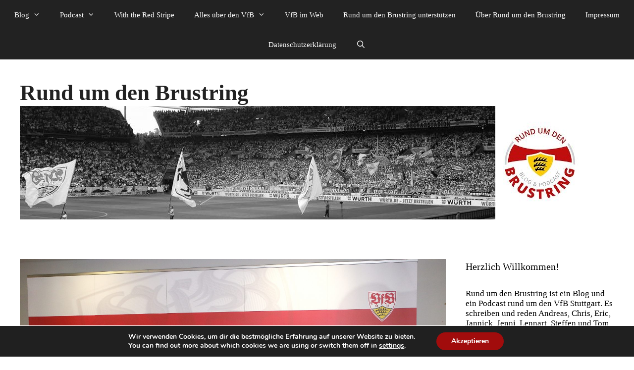

--- FILE ---
content_type: text/html; charset=UTF-8
request_url: https://rundumdenbrustring.de/zurueck-zum-wesentlichen
body_size: 27450
content:
<!DOCTYPE html>
<html lang="de" itemscope itemtype="https://schema.org/BlogPosting">
<head>
	<meta charset="UTF-8">
	<title>Zurück zum Wesentlichen - Rund um den Brustring</title>
<meta name='robots' content='max-image-preview:large' />
<meta name="viewport" content="width=device-width, initial-scale=1"><link rel='dns-prefetch' href='//cdn.podlove.org' />
<link rel="alternate" type="application/rss+xml" title="Rund um den Brustring &raquo; Feed" href="https://rundumdenbrustring.de/feed" />
<link rel="alternate" type="application/rss+xml" title="Rund um den Brustring &raquo; Kommentar-Feed" href="https://rundumdenbrustring.de/comments/feed" />

<link rel="alternate" type="application/rss+xml" title="Podcast Feed: Rund um den Brustring (Der Podcast rund um den VfB Stuttgart)" href="https://rundumdenbrustring.de/feed/mp3" />
<link rel="alternate" type="application/rss+xml" title="Podcast Feed: Rund um den Brustring (JPEG)" href="https://rundumdenbrustring.de/feed/jpg" />
<link rel="alternate" type="application/rss+xml" title="Rund um den Brustring &raquo; Zurück zum Wesentlichen-Kommentar-Feed" href="https://rundumdenbrustring.de/zurueck-zum-wesentlichen/feed" />
<link rel="alternate" title="oEmbed (JSON)" type="application/json+oembed" href="https://rundumdenbrustring.de/wp-json/oembed/1.0/embed?url=https%3A%2F%2Frundumdenbrustring.de%2Fzurueck-zum-wesentlichen" />
<link rel="alternate" title="oEmbed (XML)" type="text/xml+oembed" href="https://rundumdenbrustring.de/wp-json/oembed/1.0/embed?url=https%3A%2F%2Frundumdenbrustring.de%2Fzurueck-zum-wesentlichen&#038;format=xml" />
<style id='wp-img-auto-sizes-contain-inline-css'>
img:is([sizes=auto i],[sizes^="auto," i]){contain-intrinsic-size:3000px 1500px}
/*# sourceURL=wp-img-auto-sizes-contain-inline-css */
</style>
<link rel='stylesheet' id='podlove-frontend-css-css' href='https://rundumdenbrustring.de/wp-content/plugins/podlove-podcasting-plugin-for-wordpress/css/frontend.css?ver=1.0' media='all' />
<link rel='stylesheet' id='podlove-admin-font-css' href='https://rundumdenbrustring.de/wp-content/plugins/podlove-podcasting-plugin-for-wordpress/css/admin-font.css?ver=4.3.2' media='all' />
<style id='wp-emoji-styles-inline-css'>

	img.wp-smiley, img.emoji {
		display: inline !important;
		border: none !important;
		box-shadow: none !important;
		height: 1em !important;
		width: 1em !important;
		margin: 0 0.07em !important;
		vertical-align: -0.1em !important;
		background: none !important;
		padding: 0 !important;
	}
/*# sourceURL=wp-emoji-styles-inline-css */
</style>
<style id='wp-block-library-inline-css'>
:root{--wp-block-synced-color:#7a00df;--wp-block-synced-color--rgb:122,0,223;--wp-bound-block-color:var(--wp-block-synced-color);--wp-editor-canvas-background:#ddd;--wp-admin-theme-color:#007cba;--wp-admin-theme-color--rgb:0,124,186;--wp-admin-theme-color-darker-10:#006ba1;--wp-admin-theme-color-darker-10--rgb:0,107,160.5;--wp-admin-theme-color-darker-20:#005a87;--wp-admin-theme-color-darker-20--rgb:0,90,135;--wp-admin-border-width-focus:2px}@media (min-resolution:192dpi){:root{--wp-admin-border-width-focus:1.5px}}.wp-element-button{cursor:pointer}:root .has-very-light-gray-background-color{background-color:#eee}:root .has-very-dark-gray-background-color{background-color:#313131}:root .has-very-light-gray-color{color:#eee}:root .has-very-dark-gray-color{color:#313131}:root .has-vivid-green-cyan-to-vivid-cyan-blue-gradient-background{background:linear-gradient(135deg,#00d084,#0693e3)}:root .has-purple-crush-gradient-background{background:linear-gradient(135deg,#34e2e4,#4721fb 50%,#ab1dfe)}:root .has-hazy-dawn-gradient-background{background:linear-gradient(135deg,#faaca8,#dad0ec)}:root .has-subdued-olive-gradient-background{background:linear-gradient(135deg,#fafae1,#67a671)}:root .has-atomic-cream-gradient-background{background:linear-gradient(135deg,#fdd79a,#004a59)}:root .has-nightshade-gradient-background{background:linear-gradient(135deg,#330968,#31cdcf)}:root .has-midnight-gradient-background{background:linear-gradient(135deg,#020381,#2874fc)}:root{--wp--preset--font-size--normal:16px;--wp--preset--font-size--huge:42px}.has-regular-font-size{font-size:1em}.has-larger-font-size{font-size:2.625em}.has-normal-font-size{font-size:var(--wp--preset--font-size--normal)}.has-huge-font-size{font-size:var(--wp--preset--font-size--huge)}.has-text-align-center{text-align:center}.has-text-align-left{text-align:left}.has-text-align-right{text-align:right}.has-fit-text{white-space:nowrap!important}#end-resizable-editor-section{display:none}.aligncenter{clear:both}.items-justified-left{justify-content:flex-start}.items-justified-center{justify-content:center}.items-justified-right{justify-content:flex-end}.items-justified-space-between{justify-content:space-between}.screen-reader-text{border:0;clip-path:inset(50%);height:1px;margin:-1px;overflow:hidden;padding:0;position:absolute;width:1px;word-wrap:normal!important}.screen-reader-text:focus{background-color:#ddd;clip-path:none;color:#444;display:block;font-size:1em;height:auto;left:5px;line-height:normal;padding:15px 23px 14px;text-decoration:none;top:5px;width:auto;z-index:100000}html :where(.has-border-color){border-style:solid}html :where([style*=border-top-color]){border-top-style:solid}html :where([style*=border-right-color]){border-right-style:solid}html :where([style*=border-bottom-color]){border-bottom-style:solid}html :where([style*=border-left-color]){border-left-style:solid}html :where([style*=border-width]){border-style:solid}html :where([style*=border-top-width]){border-top-style:solid}html :where([style*=border-right-width]){border-right-style:solid}html :where([style*=border-bottom-width]){border-bottom-style:solid}html :where([style*=border-left-width]){border-left-style:solid}html :where(img[class*=wp-image-]){height:auto;max-width:100%}:where(figure){margin:0 0 1em}html :where(.is-position-sticky){--wp-admin--admin-bar--position-offset:var(--wp-admin--admin-bar--height,0px)}@media screen and (max-width:600px){html :where(.is-position-sticky){--wp-admin--admin-bar--position-offset:0px}}

/*# sourceURL=wp-block-library-inline-css */
</style><style id='wp-block-paragraph-inline-css'>
.is-small-text{font-size:.875em}.is-regular-text{font-size:1em}.is-large-text{font-size:2.25em}.is-larger-text{font-size:3em}.has-drop-cap:not(:focus):first-letter{float:left;font-size:8.4em;font-style:normal;font-weight:100;line-height:.68;margin:.05em .1em 0 0;text-transform:uppercase}body.rtl .has-drop-cap:not(:focus):first-letter{float:none;margin-left:.1em}p.has-drop-cap.has-background{overflow:hidden}:root :where(p.has-background){padding:1.25em 2.375em}:where(p.has-text-color:not(.has-link-color)) a{color:inherit}p.has-text-align-left[style*="writing-mode:vertical-lr"],p.has-text-align-right[style*="writing-mode:vertical-rl"]{rotate:180deg}
/*# sourceURL=https://rundumdenbrustring.de/wp-includes/blocks/paragraph/style.min.css */
</style>
<style id='global-styles-inline-css'>
:root{--wp--preset--aspect-ratio--square: 1;--wp--preset--aspect-ratio--4-3: 4/3;--wp--preset--aspect-ratio--3-4: 3/4;--wp--preset--aspect-ratio--3-2: 3/2;--wp--preset--aspect-ratio--2-3: 2/3;--wp--preset--aspect-ratio--16-9: 16/9;--wp--preset--aspect-ratio--9-16: 9/16;--wp--preset--color--black: #000000;--wp--preset--color--cyan-bluish-gray: #abb8c3;--wp--preset--color--white: #ffffff;--wp--preset--color--pale-pink: #f78da7;--wp--preset--color--vivid-red: #cf2e2e;--wp--preset--color--luminous-vivid-orange: #ff6900;--wp--preset--color--luminous-vivid-amber: #fcb900;--wp--preset--color--light-green-cyan: #7bdcb5;--wp--preset--color--vivid-green-cyan: #00d084;--wp--preset--color--pale-cyan-blue: #8ed1fc;--wp--preset--color--vivid-cyan-blue: #0693e3;--wp--preset--color--vivid-purple: #9b51e0;--wp--preset--color--contrast: var(--contrast);--wp--preset--color--contrast-2: var(--contrast-2);--wp--preset--color--contrast-3: var(--contrast-3);--wp--preset--color--base: var(--base);--wp--preset--color--base-2: var(--base-2);--wp--preset--color--base-3: var(--base-3);--wp--preset--color--accent: var(--accent);--wp--preset--gradient--vivid-cyan-blue-to-vivid-purple: linear-gradient(135deg,rgb(6,147,227) 0%,rgb(155,81,224) 100%);--wp--preset--gradient--light-green-cyan-to-vivid-green-cyan: linear-gradient(135deg,rgb(122,220,180) 0%,rgb(0,208,130) 100%);--wp--preset--gradient--luminous-vivid-amber-to-luminous-vivid-orange: linear-gradient(135deg,rgb(252,185,0) 0%,rgb(255,105,0) 100%);--wp--preset--gradient--luminous-vivid-orange-to-vivid-red: linear-gradient(135deg,rgb(255,105,0) 0%,rgb(207,46,46) 100%);--wp--preset--gradient--very-light-gray-to-cyan-bluish-gray: linear-gradient(135deg,rgb(238,238,238) 0%,rgb(169,184,195) 100%);--wp--preset--gradient--cool-to-warm-spectrum: linear-gradient(135deg,rgb(74,234,220) 0%,rgb(151,120,209) 20%,rgb(207,42,186) 40%,rgb(238,44,130) 60%,rgb(251,105,98) 80%,rgb(254,248,76) 100%);--wp--preset--gradient--blush-light-purple: linear-gradient(135deg,rgb(255,206,236) 0%,rgb(152,150,240) 100%);--wp--preset--gradient--blush-bordeaux: linear-gradient(135deg,rgb(254,205,165) 0%,rgb(254,45,45) 50%,rgb(107,0,62) 100%);--wp--preset--gradient--luminous-dusk: linear-gradient(135deg,rgb(255,203,112) 0%,rgb(199,81,192) 50%,rgb(65,88,208) 100%);--wp--preset--gradient--pale-ocean: linear-gradient(135deg,rgb(255,245,203) 0%,rgb(182,227,212) 50%,rgb(51,167,181) 100%);--wp--preset--gradient--electric-grass: linear-gradient(135deg,rgb(202,248,128) 0%,rgb(113,206,126) 100%);--wp--preset--gradient--midnight: linear-gradient(135deg,rgb(2,3,129) 0%,rgb(40,116,252) 100%);--wp--preset--font-size--small: 13px;--wp--preset--font-size--medium: 20px;--wp--preset--font-size--large: 36px;--wp--preset--font-size--x-large: 42px;--wp--preset--spacing--20: 0.44rem;--wp--preset--spacing--30: 0.67rem;--wp--preset--spacing--40: 1rem;--wp--preset--spacing--50: 1.5rem;--wp--preset--spacing--60: 2.25rem;--wp--preset--spacing--70: 3.38rem;--wp--preset--spacing--80: 5.06rem;--wp--preset--shadow--natural: 6px 6px 9px rgba(0, 0, 0, 0.2);--wp--preset--shadow--deep: 12px 12px 50px rgba(0, 0, 0, 0.4);--wp--preset--shadow--sharp: 6px 6px 0px rgba(0, 0, 0, 0.2);--wp--preset--shadow--outlined: 6px 6px 0px -3px rgb(255, 255, 255), 6px 6px rgb(0, 0, 0);--wp--preset--shadow--crisp: 6px 6px 0px rgb(0, 0, 0);}:where(.is-layout-flex){gap: 0.5em;}:where(.is-layout-grid){gap: 0.5em;}body .is-layout-flex{display: flex;}.is-layout-flex{flex-wrap: wrap;align-items: center;}.is-layout-flex > :is(*, div){margin: 0;}body .is-layout-grid{display: grid;}.is-layout-grid > :is(*, div){margin: 0;}:where(.wp-block-columns.is-layout-flex){gap: 2em;}:where(.wp-block-columns.is-layout-grid){gap: 2em;}:where(.wp-block-post-template.is-layout-flex){gap: 1.25em;}:where(.wp-block-post-template.is-layout-grid){gap: 1.25em;}.has-black-color{color: var(--wp--preset--color--black) !important;}.has-cyan-bluish-gray-color{color: var(--wp--preset--color--cyan-bluish-gray) !important;}.has-white-color{color: var(--wp--preset--color--white) !important;}.has-pale-pink-color{color: var(--wp--preset--color--pale-pink) !important;}.has-vivid-red-color{color: var(--wp--preset--color--vivid-red) !important;}.has-luminous-vivid-orange-color{color: var(--wp--preset--color--luminous-vivid-orange) !important;}.has-luminous-vivid-amber-color{color: var(--wp--preset--color--luminous-vivid-amber) !important;}.has-light-green-cyan-color{color: var(--wp--preset--color--light-green-cyan) !important;}.has-vivid-green-cyan-color{color: var(--wp--preset--color--vivid-green-cyan) !important;}.has-pale-cyan-blue-color{color: var(--wp--preset--color--pale-cyan-blue) !important;}.has-vivid-cyan-blue-color{color: var(--wp--preset--color--vivid-cyan-blue) !important;}.has-vivid-purple-color{color: var(--wp--preset--color--vivid-purple) !important;}.has-black-background-color{background-color: var(--wp--preset--color--black) !important;}.has-cyan-bluish-gray-background-color{background-color: var(--wp--preset--color--cyan-bluish-gray) !important;}.has-white-background-color{background-color: var(--wp--preset--color--white) !important;}.has-pale-pink-background-color{background-color: var(--wp--preset--color--pale-pink) !important;}.has-vivid-red-background-color{background-color: var(--wp--preset--color--vivid-red) !important;}.has-luminous-vivid-orange-background-color{background-color: var(--wp--preset--color--luminous-vivid-orange) !important;}.has-luminous-vivid-amber-background-color{background-color: var(--wp--preset--color--luminous-vivid-amber) !important;}.has-light-green-cyan-background-color{background-color: var(--wp--preset--color--light-green-cyan) !important;}.has-vivid-green-cyan-background-color{background-color: var(--wp--preset--color--vivid-green-cyan) !important;}.has-pale-cyan-blue-background-color{background-color: var(--wp--preset--color--pale-cyan-blue) !important;}.has-vivid-cyan-blue-background-color{background-color: var(--wp--preset--color--vivid-cyan-blue) !important;}.has-vivid-purple-background-color{background-color: var(--wp--preset--color--vivid-purple) !important;}.has-black-border-color{border-color: var(--wp--preset--color--black) !important;}.has-cyan-bluish-gray-border-color{border-color: var(--wp--preset--color--cyan-bluish-gray) !important;}.has-white-border-color{border-color: var(--wp--preset--color--white) !important;}.has-pale-pink-border-color{border-color: var(--wp--preset--color--pale-pink) !important;}.has-vivid-red-border-color{border-color: var(--wp--preset--color--vivid-red) !important;}.has-luminous-vivid-orange-border-color{border-color: var(--wp--preset--color--luminous-vivid-orange) !important;}.has-luminous-vivid-amber-border-color{border-color: var(--wp--preset--color--luminous-vivid-amber) !important;}.has-light-green-cyan-border-color{border-color: var(--wp--preset--color--light-green-cyan) !important;}.has-vivid-green-cyan-border-color{border-color: var(--wp--preset--color--vivid-green-cyan) !important;}.has-pale-cyan-blue-border-color{border-color: var(--wp--preset--color--pale-cyan-blue) !important;}.has-vivid-cyan-blue-border-color{border-color: var(--wp--preset--color--vivid-cyan-blue) !important;}.has-vivid-purple-border-color{border-color: var(--wp--preset--color--vivid-purple) !important;}.has-vivid-cyan-blue-to-vivid-purple-gradient-background{background: var(--wp--preset--gradient--vivid-cyan-blue-to-vivid-purple) !important;}.has-light-green-cyan-to-vivid-green-cyan-gradient-background{background: var(--wp--preset--gradient--light-green-cyan-to-vivid-green-cyan) !important;}.has-luminous-vivid-amber-to-luminous-vivid-orange-gradient-background{background: var(--wp--preset--gradient--luminous-vivid-amber-to-luminous-vivid-orange) !important;}.has-luminous-vivid-orange-to-vivid-red-gradient-background{background: var(--wp--preset--gradient--luminous-vivid-orange-to-vivid-red) !important;}.has-very-light-gray-to-cyan-bluish-gray-gradient-background{background: var(--wp--preset--gradient--very-light-gray-to-cyan-bluish-gray) !important;}.has-cool-to-warm-spectrum-gradient-background{background: var(--wp--preset--gradient--cool-to-warm-spectrum) !important;}.has-blush-light-purple-gradient-background{background: var(--wp--preset--gradient--blush-light-purple) !important;}.has-blush-bordeaux-gradient-background{background: var(--wp--preset--gradient--blush-bordeaux) !important;}.has-luminous-dusk-gradient-background{background: var(--wp--preset--gradient--luminous-dusk) !important;}.has-pale-ocean-gradient-background{background: var(--wp--preset--gradient--pale-ocean) !important;}.has-electric-grass-gradient-background{background: var(--wp--preset--gradient--electric-grass) !important;}.has-midnight-gradient-background{background: var(--wp--preset--gradient--midnight) !important;}.has-small-font-size{font-size: var(--wp--preset--font-size--small) !important;}.has-medium-font-size{font-size: var(--wp--preset--font-size--medium) !important;}.has-large-font-size{font-size: var(--wp--preset--font-size--large) !important;}.has-x-large-font-size{font-size: var(--wp--preset--font-size--x-large) !important;}
/*# sourceURL=global-styles-inline-css */
</style>

<style id='classic-theme-styles-inline-css'>
/*! This file is auto-generated */
.wp-block-button__link{color:#fff;background-color:#32373c;border-radius:9999px;box-shadow:none;text-decoration:none;padding:calc(.667em + 2px) calc(1.333em + 2px);font-size:1.125em}.wp-block-file__button{background:#32373c;color:#fff;text-decoration:none}
/*# sourceURL=/wp-includes/css/classic-themes.min.css */
</style>
<link rel='stylesheet' id='social-widget-css' href='https://rundumdenbrustring.de/wp-content/plugins/social-media-widget/social_widget.css?ver=6.9' media='all' />
<link rel='stylesheet' id='wp-polls-css' href='https://rundumdenbrustring.de/wp-content/plugins/wp-polls/polls-css.css?ver=2.77.3' media='all' />
<style id='wp-polls-inline-css'>
.wp-polls .pollbar {
	margin: 1px;
	font-size: 6px;
	line-height: 8px;
	height: 8px;
	background: #dd3333;
	border: 1px solid #dd3333;
}

/*# sourceURL=wp-polls-inline-css */
</style>
<link rel='stylesheet' id='generate-style-grid-css' href='https://rundumdenbrustring.de/wp-content/themes/generatepress/assets/css/unsemantic-grid.min.css?ver=3.6.1' media='all' />
<link rel='stylesheet' id='generate-style-css' href='https://rundumdenbrustring.de/wp-content/themes/generatepress/assets/css/style.min.css?ver=3.6.1' media='all' />
<style id='generate-style-inline-css'>
body{background-color:#ffffff;color:#000000;}a{color:#dd3333;}a:visited{color:#dd3333;}a:hover, a:focus, a:active{color:#000000;}body .grid-container{max-width:1365px;}.wp-block-group__inner-container{max-width:1365px;margin-left:auto;margin-right:auto;}.navigation-search{position:absolute;left:-99999px;pointer-events:none;visibility:hidden;z-index:20;width:100%;top:0;transition:opacity 100ms ease-in-out;opacity:0;}.navigation-search.nav-search-active{left:0;right:0;pointer-events:auto;visibility:visible;opacity:1;}.navigation-search input[type="search"]{outline:0;border:0;vertical-align:bottom;line-height:1;opacity:0.9;width:100%;z-index:20;border-radius:0;-webkit-appearance:none;height:60px;}.navigation-search input::-ms-clear{display:none;width:0;height:0;}.navigation-search input::-ms-reveal{display:none;width:0;height:0;}.navigation-search input::-webkit-search-decoration, .navigation-search input::-webkit-search-cancel-button, .navigation-search input::-webkit-search-results-button, .navigation-search input::-webkit-search-results-decoration{display:none;}.main-navigation li.search-item{z-index:21;}li.search-item.active{transition:opacity 100ms ease-in-out;}.nav-left-sidebar .main-navigation li.search-item.active,.nav-right-sidebar .main-navigation li.search-item.active{width:auto;display:inline-block;float:right;}.gen-sidebar-nav .navigation-search{top:auto;bottom:0;}:root{--contrast:#222222;--contrast-2:#575760;--contrast-3:#b2b2be;--base:#f0f0f0;--base-2:#f7f8f9;--base-3:#ffffff;--accent:#1e73be;}:root .has-contrast-color{color:var(--contrast);}:root .has-contrast-background-color{background-color:var(--contrast);}:root .has-contrast-2-color{color:var(--contrast-2);}:root .has-contrast-2-background-color{background-color:var(--contrast-2);}:root .has-contrast-3-color{color:var(--contrast-3);}:root .has-contrast-3-background-color{background-color:var(--contrast-3);}:root .has-base-color{color:var(--base);}:root .has-base-background-color{background-color:var(--base);}:root .has-base-2-color{color:var(--base-2);}:root .has-base-2-background-color{background-color:var(--base-2);}:root .has-base-3-color{color:var(--base-3);}:root .has-base-3-background-color{background-color:var(--base-3);}:root .has-accent-color{color:var(--accent);}:root .has-accent-background-color{background-color:var(--accent);}body, button, input, select, textarea{font-family:Georgia, Times New Roman, Times, serif;font-weight:100;font-size:20px;}body{line-height:1.2;}p{margin-bottom:1.2em;}.entry-content > [class*="wp-block-"]:not(:last-child):not(.wp-block-heading){margin-bottom:1.2em;}.main-title{font-size:45px;}.main-navigation .main-nav ul ul li a{font-size:14px;}.sidebar .widget, .footer-widgets .widget{font-size:17px;}h1{font-weight:300;font-size:35px;}h2{font-weight:300;font-size:25px;}h3{font-size:20px;}h4{font-size:inherit;}h5{font-size:inherit;}@media (max-width:768px){.main-title{font-size:30px;}h1{font-size:30px;}h2{font-size:25px;}}.top-bar{background-color:#636363;color:#ffffff;}.top-bar a{color:#ffffff;}.top-bar a:hover{color:#303030;}.site-header{background-color:#ffffff;color:#3a3a3a;}.site-header a{color:#3a3a3a;}.main-title a,.main-title a:hover{color:#222222;}.site-description{color:#757575;}.main-navigation,.main-navigation ul ul{background-color:#222222;}.main-navigation .main-nav ul li a, .main-navigation .menu-toggle, .main-navigation .menu-bar-items{color:#ffffff;}.main-navigation .main-nav ul li:not([class*="current-menu-"]):hover > a, .main-navigation .main-nav ul li:not([class*="current-menu-"]):focus > a, .main-navigation .main-nav ul li.sfHover:not([class*="current-menu-"]) > a, .main-navigation .menu-bar-item:hover > a, .main-navigation .menu-bar-item.sfHover > a{color:#ffffff;background-color:#3f3f3f;}button.menu-toggle:hover,button.menu-toggle:focus,.main-navigation .mobile-bar-items a,.main-navigation .mobile-bar-items a:hover,.main-navigation .mobile-bar-items a:focus{color:#ffffff;}.main-navigation .main-nav ul li[class*="current-menu-"] > a{color:#ffffff;background-color:#3f3f3f;}.navigation-search input[type="search"],.navigation-search input[type="search"]:active, .navigation-search input[type="search"]:focus, .main-navigation .main-nav ul li.search-item.active > a, .main-navigation .menu-bar-items .search-item.active > a{color:#ffffff;background-color:#3f3f3f;}.main-navigation ul ul{background-color:#3f3f3f;}.main-navigation .main-nav ul ul li a{color:#ffffff;}.main-navigation .main-nav ul ul li:not([class*="current-menu-"]):hover > a,.main-navigation .main-nav ul ul li:not([class*="current-menu-"]):focus > a, .main-navigation .main-nav ul ul li.sfHover:not([class*="current-menu-"]) > a{color:#ffffff;background-color:#4f4f4f;}.main-navigation .main-nav ul ul li[class*="current-menu-"] > a{color:#ffffff;background-color:#4f4f4f;}.separate-containers .inside-article, .separate-containers .comments-area, .separate-containers .page-header, .one-container .container, .separate-containers .paging-navigation, .inside-page-header{background-color:#ffffff;}.entry-meta{color:#595959;}.entry-meta a{color:#595959;}.entry-meta a:hover{color:#1e73be;}.sidebar .widget{background-color:#ffffff;}.sidebar .widget .widget-title{color:#000000;}.footer-widgets{background-color:#ffffff;}.footer-widgets .widget-title{color:#000000;}.site-info{color:#ffffff;background-color:#222222;}.site-info a{color:#ffffff;}.site-info a:hover{color:#606060;}.footer-bar .widget_nav_menu .current-menu-item a{color:#606060;}input[type="text"],input[type="email"],input[type="url"],input[type="password"],input[type="search"],input[type="tel"],input[type="number"],textarea,select{color:#666666;background-color:#fafafa;border-color:#cccccc;}input[type="text"]:focus,input[type="email"]:focus,input[type="url"]:focus,input[type="password"]:focus,input[type="search"]:focus,input[type="tel"]:focus,input[type="number"]:focus,textarea:focus,select:focus{color:#666666;background-color:#ffffff;border-color:#bfbfbf;}button,html input[type="button"],input[type="reset"],input[type="submit"],a.button,a.wp-block-button__link:not(.has-background){color:#ffffff;background-color:#666666;}button:hover,html input[type="button"]:hover,input[type="reset"]:hover,input[type="submit"]:hover,a.button:hover,button:focus,html input[type="button"]:focus,input[type="reset"]:focus,input[type="submit"]:focus,a.button:focus,a.wp-block-button__link:not(.has-background):active,a.wp-block-button__link:not(.has-background):focus,a.wp-block-button__link:not(.has-background):hover{color:#ffffff;background-color:#3f3f3f;}a.generate-back-to-top{background-color:rgba( 0,0,0,0.4 );color:#ffffff;}a.generate-back-to-top:hover,a.generate-back-to-top:focus{background-color:rgba( 0,0,0,0.6 );color:#ffffff;}:root{--gp-search-modal-bg-color:var(--base-3);--gp-search-modal-text-color:var(--contrast);--gp-search-modal-overlay-bg-color:rgba(0,0,0,0.2);}@media (max-width:768px){.main-navigation .menu-bar-item:hover > a, .main-navigation .menu-bar-item.sfHover > a{background:none;color:#ffffff;}}.inside-top-bar{padding:10px;}.inside-header{padding:40px;}.site-main .wp-block-group__inner-container{padding:40px;}.entry-content .alignwide, body:not(.no-sidebar) .entry-content .alignfull{margin-left:-40px;width:calc(100% + 80px);max-width:calc(100% + 80px);}.rtl .menu-item-has-children .dropdown-menu-toggle{padding-left:20px;}.rtl .main-navigation .main-nav ul li.menu-item-has-children > a{padding-right:20px;}.site-info{padding:20px;}@media (max-width:768px){.separate-containers .inside-article, .separate-containers .comments-area, .separate-containers .page-header, .separate-containers .paging-navigation, .one-container .site-content, .inside-page-header{padding:30px;}.site-main .wp-block-group__inner-container{padding:30px;}.site-info{padding-right:10px;padding-left:10px;}.entry-content .alignwide, body:not(.no-sidebar) .entry-content .alignfull{margin-left:-30px;width:calc(100% + 60px);max-width:calc(100% + 60px);}}.one-container .sidebar .widget{padding:0px;}@media (max-width:768px){.main-navigation .menu-toggle,.main-navigation .mobile-bar-items,.sidebar-nav-mobile:not(#sticky-placeholder){display:block;}.main-navigation ul,.gen-sidebar-nav{display:none;}[class*="nav-float-"] .site-header .inside-header > *{float:none;clear:both;}}
/*# sourceURL=generate-style-inline-css */
</style>
<link rel='stylesheet' id='generate-mobile-style-css' href='https://rundumdenbrustring.de/wp-content/themes/generatepress/assets/css/mobile.min.css?ver=3.6.1' media='all' />
<link rel='stylesheet' id='generate-font-icons-css' href='https://rundumdenbrustring.de/wp-content/themes/generatepress/assets/css/components/font-icons.min.css?ver=3.6.1' media='all' />
<link rel='stylesheet' id='font-awesome-css' href='https://rundumdenbrustring.de/wp-content/themes/generatepress/assets/css/components/font-awesome.min.css?ver=4.7' media='all' />
<style id='wp-typography-custom-inline-css'>
sub, sup{font-size: 75%;line-height: 100%}sup{vertical-align: 60%}sub{vertical-align: -10%}.amp{font-family: Baskerville, "Goudy Old Style", Palatino, "Book Antiqua", "Warnock Pro", serif;font-size: 1.1em;font-style: italic;font-weight: normal;line-height: 1em}.caps{font-size: 90%}.dquo{margin-left: -0.4em}.quo{margin-left: -0.2em}.pull-single{margin-left: -0.15em}.push-single{margin-right: 0.15em}.pull-double{margin-left: -0.38em}.push-double{margin-right: 0.38em}
/*# sourceURL=wp-typography-custom-inline-css */
</style>
<style id='wp-typography-safari-font-workaround-inline-css'>
body {-webkit-font-feature-settings: "liga";font-feature-settings: "liga";-ms-font-feature-settings: normal;}
/*# sourceURL=wp-typography-safari-font-workaround-inline-css */
</style>
<link rel='stylesheet' id='moove_gdpr_frontend-css' href='https://rundumdenbrustring.de/wp-content/plugins/gdpr-cookie-compliance/dist/styles/gdpr-main.css?ver=5.0.9' media='all' />
<style id='moove_gdpr_frontend-inline-css'>
#moove_gdpr_cookie_modal,#moove_gdpr_cookie_info_bar,.gdpr_cookie_settings_shortcode_content{font-family:&#039;Nunito&#039;,sans-serif}#moove_gdpr_save_popup_settings_button{background-color:#373737;color:#fff}#moove_gdpr_save_popup_settings_button:hover{background-color:#000}#moove_gdpr_cookie_info_bar .moove-gdpr-info-bar-container .moove-gdpr-info-bar-content a.mgbutton,#moove_gdpr_cookie_info_bar .moove-gdpr-info-bar-container .moove-gdpr-info-bar-content button.mgbutton{background-color:#a10c0c}#moove_gdpr_cookie_modal .moove-gdpr-modal-content .moove-gdpr-modal-footer-content .moove-gdpr-button-holder a.mgbutton,#moove_gdpr_cookie_modal .moove-gdpr-modal-content .moove-gdpr-modal-footer-content .moove-gdpr-button-holder button.mgbutton,.gdpr_cookie_settings_shortcode_content .gdpr-shr-button.button-green{background-color:#a10c0c;border-color:#a10c0c}#moove_gdpr_cookie_modal .moove-gdpr-modal-content .moove-gdpr-modal-footer-content .moove-gdpr-button-holder a.mgbutton:hover,#moove_gdpr_cookie_modal .moove-gdpr-modal-content .moove-gdpr-modal-footer-content .moove-gdpr-button-holder button.mgbutton:hover,.gdpr_cookie_settings_shortcode_content .gdpr-shr-button.button-green:hover{background-color:#fff;color:#a10c0c}#moove_gdpr_cookie_modal .moove-gdpr-modal-content .moove-gdpr-modal-close i,#moove_gdpr_cookie_modal .moove-gdpr-modal-content .moove-gdpr-modal-close span.gdpr-icon{background-color:#a10c0c;border:1px solid #a10c0c}#moove_gdpr_cookie_info_bar span.moove-gdpr-infobar-allow-all.focus-g,#moove_gdpr_cookie_info_bar span.moove-gdpr-infobar-allow-all:focus,#moove_gdpr_cookie_info_bar button.moove-gdpr-infobar-allow-all.focus-g,#moove_gdpr_cookie_info_bar button.moove-gdpr-infobar-allow-all:focus,#moove_gdpr_cookie_info_bar span.moove-gdpr-infobar-reject-btn.focus-g,#moove_gdpr_cookie_info_bar span.moove-gdpr-infobar-reject-btn:focus,#moove_gdpr_cookie_info_bar button.moove-gdpr-infobar-reject-btn.focus-g,#moove_gdpr_cookie_info_bar button.moove-gdpr-infobar-reject-btn:focus,#moove_gdpr_cookie_info_bar span.change-settings-button.focus-g,#moove_gdpr_cookie_info_bar span.change-settings-button:focus,#moove_gdpr_cookie_info_bar button.change-settings-button.focus-g,#moove_gdpr_cookie_info_bar button.change-settings-button:focus{-webkit-box-shadow:0 0 1px 3px #a10c0c;-moz-box-shadow:0 0 1px 3px #a10c0c;box-shadow:0 0 1px 3px #a10c0c}#moove_gdpr_cookie_modal .moove-gdpr-modal-content .moove-gdpr-modal-close i:hover,#moove_gdpr_cookie_modal .moove-gdpr-modal-content .moove-gdpr-modal-close span.gdpr-icon:hover,#moove_gdpr_cookie_info_bar span[data-href]>u.change-settings-button{color:#a10c0c}#moove_gdpr_cookie_modal .moove-gdpr-modal-content .moove-gdpr-modal-left-content #moove-gdpr-menu li.menu-item-selected a span.gdpr-icon,#moove_gdpr_cookie_modal .moove-gdpr-modal-content .moove-gdpr-modal-left-content #moove-gdpr-menu li.menu-item-selected button span.gdpr-icon{color:inherit}#moove_gdpr_cookie_modal .moove-gdpr-modal-content .moove-gdpr-modal-left-content #moove-gdpr-menu li a span.gdpr-icon,#moove_gdpr_cookie_modal .moove-gdpr-modal-content .moove-gdpr-modal-left-content #moove-gdpr-menu li button span.gdpr-icon{color:inherit}#moove_gdpr_cookie_modal .gdpr-acc-link{line-height:0;font-size:0;color:transparent;position:absolute}#moove_gdpr_cookie_modal .moove-gdpr-modal-content .moove-gdpr-modal-close:hover i,#moove_gdpr_cookie_modal .moove-gdpr-modal-content .moove-gdpr-modal-left-content #moove-gdpr-menu li a,#moove_gdpr_cookie_modal .moove-gdpr-modal-content .moove-gdpr-modal-left-content #moove-gdpr-menu li button,#moove_gdpr_cookie_modal .moove-gdpr-modal-content .moove-gdpr-modal-left-content #moove-gdpr-menu li button i,#moove_gdpr_cookie_modal .moove-gdpr-modal-content .moove-gdpr-modal-left-content #moove-gdpr-menu li a i,#moove_gdpr_cookie_modal .moove-gdpr-modal-content .moove-gdpr-tab-main .moove-gdpr-tab-main-content a:hover,#moove_gdpr_cookie_info_bar.moove-gdpr-dark-scheme .moove-gdpr-info-bar-container .moove-gdpr-info-bar-content a.mgbutton:hover,#moove_gdpr_cookie_info_bar.moove-gdpr-dark-scheme .moove-gdpr-info-bar-container .moove-gdpr-info-bar-content button.mgbutton:hover,#moove_gdpr_cookie_info_bar.moove-gdpr-dark-scheme .moove-gdpr-info-bar-container .moove-gdpr-info-bar-content a:hover,#moove_gdpr_cookie_info_bar.moove-gdpr-dark-scheme .moove-gdpr-info-bar-container .moove-gdpr-info-bar-content button:hover,#moove_gdpr_cookie_info_bar.moove-gdpr-dark-scheme .moove-gdpr-info-bar-container .moove-gdpr-info-bar-content span.change-settings-button:hover,#moove_gdpr_cookie_info_bar.moove-gdpr-dark-scheme .moove-gdpr-info-bar-container .moove-gdpr-info-bar-content button.change-settings-button:hover,#moove_gdpr_cookie_info_bar.moove-gdpr-dark-scheme .moove-gdpr-info-bar-container .moove-gdpr-info-bar-content u.change-settings-button:hover,#moove_gdpr_cookie_info_bar span[data-href]>u.change-settings-button,#moove_gdpr_cookie_info_bar.moove-gdpr-dark-scheme .moove-gdpr-info-bar-container .moove-gdpr-info-bar-content a.mgbutton.focus-g,#moove_gdpr_cookie_info_bar.moove-gdpr-dark-scheme .moove-gdpr-info-bar-container .moove-gdpr-info-bar-content button.mgbutton.focus-g,#moove_gdpr_cookie_info_bar.moove-gdpr-dark-scheme .moove-gdpr-info-bar-container .moove-gdpr-info-bar-content a.focus-g,#moove_gdpr_cookie_info_bar.moove-gdpr-dark-scheme .moove-gdpr-info-bar-container .moove-gdpr-info-bar-content button.focus-g,#moove_gdpr_cookie_info_bar.moove-gdpr-dark-scheme .moove-gdpr-info-bar-container .moove-gdpr-info-bar-content a.mgbutton:focus,#moove_gdpr_cookie_info_bar.moove-gdpr-dark-scheme .moove-gdpr-info-bar-container .moove-gdpr-info-bar-content button.mgbutton:focus,#moove_gdpr_cookie_info_bar.moove-gdpr-dark-scheme .moove-gdpr-info-bar-container .moove-gdpr-info-bar-content a:focus,#moove_gdpr_cookie_info_bar.moove-gdpr-dark-scheme .moove-gdpr-info-bar-container .moove-gdpr-info-bar-content button:focus,#moove_gdpr_cookie_info_bar.moove-gdpr-dark-scheme .moove-gdpr-info-bar-container .moove-gdpr-info-bar-content span.change-settings-button.focus-g,span.change-settings-button:focus,button.change-settings-button.focus-g,button.change-settings-button:focus,#moove_gdpr_cookie_info_bar.moove-gdpr-dark-scheme .moove-gdpr-info-bar-container .moove-gdpr-info-bar-content u.change-settings-button.focus-g,#moove_gdpr_cookie_info_bar.moove-gdpr-dark-scheme .moove-gdpr-info-bar-container .moove-gdpr-info-bar-content u.change-settings-button:focus{color:#a10c0c}#moove_gdpr_cookie_modal .moove-gdpr-branding.focus-g span,#moove_gdpr_cookie_modal .moove-gdpr-modal-content .moove-gdpr-tab-main a.focus-g,#moove_gdpr_cookie_modal .moove-gdpr-modal-content .moove-gdpr-tab-main .gdpr-cd-details-toggle.focus-g{color:#a10c0c}#moove_gdpr_cookie_modal.gdpr_lightbox-hide{display:none}
/*# sourceURL=moove_gdpr_frontend-inline-css */
</style>
<script src="https://cdn.podlove.org/web-player/5.x/embed.js?ver=5.9.2" id="podlove-web-player-player-js"></script>
<script src="https://rundumdenbrustring.de/wp-content/plugins/podlove-web-player/js/cache.js?ver=5.9.2" id="podlove-web-player-player-cache-js"></script>
<script src="https://rundumdenbrustring.de/wp-includes/js/jquery/jquery.min.js?ver=3.7.1" id="jquery-core-js"></script>
<script src="https://rundumdenbrustring.de/wp-includes/js/jquery/jquery-migrate.min.js?ver=3.4.1" id="jquery-migrate-js"></script>

<!-- OG: 3.3.8 -->
<meta property="og:image" content="https://rundumdenbrustring.de/wp-content/uploads/2021/01/45760653-2-scaled.jpg"><meta property="og:image:secure_url" content="https://rundumdenbrustring.de/wp-content/uploads/2021/01/45760653-2-scaled.jpg"><meta property="og:image:width" content="2560"><meta property="og:image:height" content="1567"><meta property="og:image:alt" content="BAU// 15.12.2019 Stuttgart Fußball VfB Stuttgart außerordentliche Mitgliederversammlung des VfB Stuttgart 1893 e.V., Pressekonferenz, der neue Präsident Claus Vogt, Dr. Wolf-Dietrich Erhard Vorsitzender des Vereinsbeirats, Mediendirektor Oliver Schraft *** BAU 15 12 2019 Stuttgart Football VfB Stuttgart extraordinary general meeting of the VfB Stuttgart 1893 e V , press conference, the new president Claus Vogt, Dr Wolf Dietrich Erhard chairman of the association advisory board, media director Oliver Schraft"><meta property="og:image:type" content="image/jpeg"><meta property="og:description" content="Mit dem Rückzug von seiner Präsidentschaftskandidatur hat Thomas Hitzlsperger die von ihm mit verursachte Krise des VfB etwas entschärft. Der Blick ist jetzt wieder frei auf das, worum es wirklich geht."><meta property="og:type" content="article"><meta property="og:locale" content="de"><meta property="og:site_name" content="Rund um den Brustring"><meta property="og:title" content="Zurück zum Wesentlichen"><meta property="og:url" content="https://rundumdenbrustring.de/zurueck-zum-wesentlichen"><meta property="og:updated_time" content="2021-01-31T21:54:23+01:00">
<meta property="article:published_time" content="2021-01-31T20:54:23+00:00"><meta property="article:modified_time" content="2021-01-31T20:54:23+00:00"><meta property="article:section" content="Gedanken Rund um den Brustring"><meta property="article:author:first_name" content="Lennart"><meta property="article:author:username" content="Lennart">
<meta property="twitter:partner" content="ogwp"><meta property="twitter:card" content="summary_large_image"><meta property="twitter:image" content="https://rundumdenbrustring.de/wp-content/uploads/2021/01/45760653-2-scaled.jpg"><meta property="twitter:image:alt" content="BAU// 15.12.2019 Stuttgart Fußball VfB Stuttgart außerordentliche Mitgliederversammlung des VfB Stuttgart 1893 e.V., Pressekonferenz, der neue Präsident Claus Vogt, Dr. Wolf-Dietrich Erhard Vorsitzender des Vereinsbeirats, Mediendirektor Oliver Schraft *** BAU 15 12 2019 Stuttgart Football VfB Stuttgart extraordinary general meeting of the VfB Stuttgart 1893 e V , press conference, the new president Claus Vogt, Dr Wolf Dietrich Erhard chairman of the association advisory board, media director Oliver Schraft"><meta property="twitter:title" content="Zurück zum Wesentlichen"><meta property="twitter:description" content="Mit dem Rückzug von seiner Präsidentschaftskandidatur hat Thomas Hitzlsperger die von ihm mit verursachte Krise des VfB etwas entschärft. Der Blick ist jetzt wieder frei auf das, worum es wirklich..."><meta property="twitter:url" content="https://rundumdenbrustring.de/zurueck-zum-wesentlichen"><meta property="twitter:label1" content="Reading time"><meta property="twitter:data1" content="3 minutes">
<meta itemprop="image" content="https://rundumdenbrustring.de/wp-content/uploads/2021/01/45760653-2-scaled.jpg"><meta itemprop="name" content="Zurück zum Wesentlichen"><meta itemprop="description" content="Mit dem Rückzug von seiner Präsidentschaftskandidatur hat Thomas Hitzlsperger die von ihm mit verursachte Krise des VfB etwas entschärft. Der Blick ist jetzt wieder frei auf das, worum es wirklich geht."><meta itemprop="datePublished" content="2021-01-31"><meta itemprop="dateModified" content="2021-01-31T20:54:23+00:00">
<meta property="profile:first_name" content="Lennart"><meta property="profile:username" content="Lennart">
<!-- /OG -->

<link rel="https://api.w.org/" href="https://rundumdenbrustring.de/wp-json/" /><link rel="alternate" title="JSON" type="application/json" href="https://rundumdenbrustring.de/wp-json/wp/v2/posts/7075" /><link rel="EditURI" type="application/rsd+xml" title="RSD" href="https://rundumdenbrustring.de/xmlrpc.php?rsd" />
<meta name="generator" content="WordPress 6.9" />
<link rel="canonical" href="https://rundumdenbrustring.de/zurueck-zum-wesentlichen" />
<link rel='shortlink' href='https://rundumdenbrustring.de/?p=7075' />
<script type="text/javascript">
(function(url){
	if(/(?:Chrome\/26\.0\.1410\.63 Safari\/537\.31|WordfenceTestMonBot)/.test(navigator.userAgent)){ return; }
	var addEvent = function(evt, handler) {
		if (window.addEventListener) {
			document.addEventListener(evt, handler, false);
		} else if (window.attachEvent) {
			document.attachEvent('on' + evt, handler);
		}
	};
	var removeEvent = function(evt, handler) {
		if (window.removeEventListener) {
			document.removeEventListener(evt, handler, false);
		} else if (window.detachEvent) {
			document.detachEvent('on' + evt, handler);
		}
	};
	var evts = 'contextmenu dblclick drag dragend dragenter dragleave dragover dragstart drop keydown keypress keyup mousedown mousemove mouseout mouseover mouseup mousewheel scroll'.split(' ');
	var logHuman = function() {
		if (window.wfLogHumanRan) { return; }
		window.wfLogHumanRan = true;
		var wfscr = document.createElement('script');
		wfscr.type = 'text/javascript';
		wfscr.async = true;
		wfscr.src = url + '&r=' + Math.random();
		(document.getElementsByTagName('head')[0]||document.getElementsByTagName('body')[0]).appendChild(wfscr);
		for (var i = 0; i < evts.length; i++) {
			removeEvent(evts[i], logHuman);
		}
	};
	for (var i = 0; i < evts.length; i++) {
		addEvent(evts[i], logHuman);
	}
})('//rundumdenbrustring.de/?wordfence_lh=1&hid=CD98F36BAFFA25331B65057B67384906');
</script><meta name="referrer" content="no-referrer-when-downgrade" />
<style> #wp-worthy-pixel { line-height: 1px; height: 1px; margin: 0; padding: 0; overflow: hidden; } </style>
<link rel="pingback" href="https://rundumdenbrustring.de/xmlrpc.php">
<link rel="icon" href="https://rundumdenbrustring.de/wp-content/uploads/2016/01/cropped-logo_rudb_RGB_kontur_mittel-32x32.jpg" sizes="32x32" />
<link rel="icon" href="https://rundumdenbrustring.de/wp-content/uploads/2016/01/cropped-logo_rudb_RGB_kontur_mittel-192x192.jpg" sizes="192x192" />
<link rel="apple-touch-icon" href="https://rundumdenbrustring.de/wp-content/uploads/2016/01/cropped-logo_rudb_RGB_kontur_mittel-180x180.jpg" />
<meta name="msapplication-TileImage" content="https://rundumdenbrustring.de/wp-content/uploads/2016/01/cropped-logo_rudb_RGB_kontur_mittel-270x270.jpg" />
		<style id="wp-custom-css">
			/*
Willkommen bei den Individuellen CSS

Wie es funktioniert, steht unter http://wp.me/PEmnE-Bt
*/
.iprm_panel {
	font-size: 92%;
}		</style>
		</head>

<body class="wp-singular post-template-default single single-post postid-7075 single-format-standard wp-custom-logo wp-embed-responsive wp-theme-generatepress right-sidebar nav-above-header one-container fluid-header active-footer-widgets-0 nav-search-enabled nav-aligned-center header-aligned-left dropdown-hover featured-image-active" itemtype="https://schema.org/Blog" itemscope>
	<a class="screen-reader-text skip-link" href="#content" title="Zum Inhalt springen">Zum Inhalt springen</a>		<nav class="main-navigation sub-menu-right" id="site-navigation" aria-label="Primär"  itemtype="https://schema.org/SiteNavigationElement" itemscope>
			<div class="inside-navigation grid-container grid-parent">
				<form method="get" class="search-form navigation-search" action="https://rundumdenbrustring.de/">
					<input type="search" class="search-field" value="" name="s" title="Suche" />
				</form>		<div class="mobile-bar-items">
						<span class="search-item">
				<a aria-label="Suchleiste öffnen" href="#">
									</a>
			</span>
		</div>
						<button class="menu-toggle" aria-controls="primary-menu" aria-expanded="false">
					<span class="mobile-menu">Menü</span>				</button>
				<div id="primary-menu" class="main-nav"><ul id="menu-hauptmenue-kopf" class=" menu sf-menu"><li id="menu-item-136" class="menu-item menu-item-type-custom menu-item-object-custom menu-item-has-children menu-item-136"><a href="https://www.rundumdenbrustring.de">Blog<span role="presentation" class="dropdown-menu-toggle"></span></a>
<ul class="sub-menu">
	<li id="menu-item-2854" class="menu-item menu-item-type-taxonomy menu-item-object-category menu-item-2854"><a href="https://rundumdenbrustring.de/category/rund-um-das-naechste-spiel">Rund um das nächste VfB-Spiel</a></li>
	<li id="menu-item-2853" class="menu-item menu-item-type-taxonomy menu-item-object-category menu-item-2853"><a href="https://rundumdenbrustring.de/category/rund-um-das-letzte-spiel">Rund um das letzte VfB-Spiel</a></li>
	<li id="menu-item-2855" class="menu-item menu-item-type-taxonomy menu-item-object-category menu-item-2855"><a href="https://rundumdenbrustring.de/category/neu-im-brustring">Neu im Brustring</a></li>
	<li id="menu-item-2856" class="menu-item menu-item-type-taxonomy menu-item-object-category current-post-ancestor current-menu-parent current-post-parent menu-item-2856"><a href="https://rundumdenbrustring.de/category/gedanken-rund-um-den-brustring">Gedanken Rund um den Brustring</a></li>
	<li id="menu-item-3153" class="menu-item menu-item-type-taxonomy menu-item-object-category menu-item-3153"><a href="https://rundumdenbrustring.de/category/rund-um-den-brustring-legenden">Rund um den Brustring Legenden</a></li>
	<li id="menu-item-3863" class="menu-item menu-item-type-post_type menu-item-object-page menu-item-3863"><a href="https://rundumdenbrustring.de/rund-um-den-brustring-zu-gast">Rund um den Brustring zu Gast</a></li>
</ul>
</li>
<li id="menu-item-461" class="menu-item menu-item-type-post_type menu-item-object-page menu-item-has-children menu-item-461"><a href="https://rundumdenbrustring.de/podcast">Podcast<span role="presentation" class="dropdown-menu-toggle"></span></a>
<ul class="sub-menu">
	<li id="menu-item-3264" class="menu-item menu-item-type-custom menu-item-object-custom menu-item-3264"><a href="https://www.rundumdenbrustring.de/podcast/folgen">Podcast-Folgen</a></li>
</ul>
</li>
<li id="menu-item-7992" class="menu-item menu-item-type-taxonomy menu-item-object-category menu-item-7992"><a href="https://rundumdenbrustring.de/category/with-the-red-stripe">With the Red Stripe</a></li>
<li id="menu-item-151" class="menu-item menu-item-type-post_type menu-item-object-page menu-item-has-children menu-item-151"><a href="https://rundumdenbrustring.de/alles-uber-den-vfb">Alles über den VfB<span role="presentation" class="dropdown-menu-toggle"></span></a>
<ul class="sub-menu">
	<li id="menu-item-188" class="menu-item menu-item-type-post_type menu-item-object-page menu-item-188"><a href="https://rundumdenbrustring.de/alles-uber-den-vfb/die-ruckennummern-beim-vfb">Die Rückennummern beim VfB</a></li>
	<li id="menu-item-1789" class="menu-item menu-item-type-post_type menu-item-object-page menu-item-1789"><a href="https://rundumdenbrustring.de/alles-uber-den-vfb/vfb-videoarchiv">VfB-Videoarchiv</a></li>
</ul>
</li>
<li id="menu-item-135" class="menu-item menu-item-type-post_type menu-item-object-page menu-item-135"><a href="https://rundumdenbrustring.de/vfb-im-web">VfB im Web</a></li>
<li id="menu-item-1521" class="menu-item menu-item-type-post_type menu-item-object-page menu-item-1521"><a href="https://rundumdenbrustring.de/support">Rund um den Brustring unterstützen</a></li>
<li id="menu-item-133" class="menu-item menu-item-type-post_type menu-item-object-page menu-item-133"><a href="https://rundumdenbrustring.de/uber-rund-um-den-brustring">Über Rund um den Brustring</a></li>
<li id="menu-item-134" class="menu-item menu-item-type-post_type menu-item-object-page menu-item-134"><a href="https://rundumdenbrustring.de/impressum">Impressum</a></li>
<li id="menu-item-2818" class="menu-item menu-item-type-post_type menu-item-object-page menu-item-privacy-policy menu-item-2818"><a rel="privacy-policy" href="https://rundumdenbrustring.de/datenschutzerklaerung">Datenschutzerklärung</a></li>
<li class="search-item menu-item-align-right"><a aria-label="Suchleiste öffnen" href="#"></a></li></ul></div>			</div>
		</nav>
				<header class="site-header" id="masthead" aria-label="Website"  itemtype="https://schema.org/WPHeader" itemscope>
			<div class="inside-header grid-container grid-parent">
				<div class="site-branding">
						<p class="main-title" itemprop="headline">
					<a href="https://rundumdenbrustring.de/" rel="home">Rund um den Brustring</a>
				</p>
						
					</div><div class="site-logo">
					<a href="https://rundumdenbrustring.de/" rel="home">
						<img  class="header-image is-logo-image" alt="Rund um den Brustring" src="https://rundumdenbrustring.de/wp-content/uploads/2016/09/cropped-12644889_1549463578702563_61600544891693318_n-2.jpg" />
					</a>
				</div>			</div>
		</header>
		
	<div class="site grid-container container hfeed grid-parent" id="page">
				<div class="site-content" id="content">
			
	<div class="content-area grid-parent mobile-grid-100 grid-75 tablet-grid-75" id="primary">
		<main class="site-main" id="main">
			
<article id="post-7075" class="post-7075 post type-post status-publish format-standard has-post-thumbnail hentry category-gedanken-rund-um-den-brustring" itemtype="https://schema.org/CreativeWork" itemscope>
	<div class="inside-article">
				<div class="featured-image page-header-image-single grid-container grid-parent">
			<img width="2560" height="1567" src="https://rundumdenbrustring.de/wp-content/uploads/2021/01/45760653-2-scaled.jpg" class="attachment-full size-full wp-post-image" alt="" itemprop="image" decoding="async" fetchpriority="high" srcset="https://rundumdenbrustring.de/wp-content/uploads/2021/01/45760653-2-scaled.jpg 2560w, https://rundumdenbrustring.de/wp-content/uploads/2021/01/45760653-2-300x184.jpg 300w, https://rundumdenbrustring.de/wp-content/uploads/2021/01/45760653-2-1024x627.jpg 1024w, https://rundumdenbrustring.de/wp-content/uploads/2021/01/45760653-2-768x470.jpg 768w, https://rundumdenbrustring.de/wp-content/uploads/2021/01/45760653-2-1536x940.jpg 1536w, https://rundumdenbrustring.de/wp-content/uploads/2021/01/45760653-2-2048x1254.jpg 2048w" sizes="(max-width: 2560px) 100vw, 2560px" />		</div>
					<header class="entry-header">
				<h1 class="entry-title" itemprop="headline">Zurück zum Wesentlichen</h1>		<div class="entry-meta">
			<span class="posted-on"><time class="entry-date published" datetime="2021-01-31T21:54:23+01:00" itemprop="datePublished">Sonntag, 31. Januar 2021</time></span> <span class="byline">von <span class="author vcard" itemprop="author" itemtype="https://schema.org/Person" itemscope><a class="url fn n" href="https://rundumdenbrustring.de/author/lennart" title="Alle Beiträge von Lennart anzeigen" rel="author" itemprop="url"><span class="author-name" itemprop="name">Lennart</span></a></span></span> 		</div>
					</header>
			
		<div class="entry-content" itemprop="text">
			
<p style="text-align: justify;">Mit dem Rück­zug von sei­ner Prä­si­dent­schafts­kan­di­da­tur hat Tho­mas Hitzl­sper­ger die von ihm mit ver­ur­sach­te Kri­se des VfB etwas ent­schärft. Der Blick ist jetzt wie­der frei auf das, wor­um es wirk­lich geht.</p>
<p style="text-align: justify;"><span id="more-7075"></span></p><div id="wp-worthy-pixel"><img decoding="async" class="wp-worthy-pixel-img skip-lazy " src="https://vg05.met.vgwort.de/na/f5f94c4babaf4ef6a6cd07a016572abb" loading="eager" data-no-lazy="1" data-skip-lazy="1" height="1" width="1" alt></div>
<p style="text-align: justify;">Ob Tho­mas Hitzl­sper­ger es wirk­lich für eine gute Idee hielt, nicht nur dem Vor­stand der AG vor­zu­sit­zen, son­dern auch den Ver­ein als Prä­si­dent zu füh­ren, lässt sich im Nach­hin­ein schwer beur­tei­len. Viel­leicht sah er es als ein­zi­ge Mög­lich­keit, die Pro­ble­me mit Claus Vogt zu über­win­den, indem er ihn ersetz­te. Dass sei­ne Kan­di­da­tur zwar letzt­end­lich sat­zungs­kon­form, aber ver­eins­de­mo­kra­tie­theo­r­ethisch pro­ble­ma­tisch war und sei­ne Auf­stel­lung zur Wahl der Bruch eines Ver­spre­chens gewe­sen wäre, hät­te eigent­lich jedem klar sein müs­sen. Das war aber nicht der Fall. Denn ob er es woll­te oder nicht: Sei­ne Kan­di­da­tur wur­de von vie­len nicht nach den oben genann­ten Kri­te­ri­en bewer­tet, son­dern nach dem Tabel­len­stand der aktu­el­len VfB-Mann­schaft und nach einem Vol­ley­schuss am 19. Mai 2007.</p>
<p style="text-align: justify;">Die Kol­le­gen vom Ver­ti­kal­pass schrie­ben <a href="https://vertikalpass.de/army-of-spalters/">neu­lich</a> “Es geht hier nicht um Hitz vs. Vogt, es geht um Estab­lish­ment vs. Mit­glie­der­rech­te” und tra­fen damit den Nagel auf den Kopf. Der quer durch die Repu­blik mit Kopf­schüt­teln beglei­te­te “Macht­kampf” war nicht mehr als eine Nebel­ker­ze. Sicher­lich: Claus Vogt wird in sei­ner bis­he­ri­gen Arbeit als Prä­si­dent nicht feh­ler­frei gewe­sen sein und damit auch auf Unmut, nicht zuletzt beim Vor­stands­vor­sit­zen­den der von ihm beauf­sich­tig­ten AG gesto­ßen sein. Und es ist gut vor­stell­bar, dass bei­de auch ein­fach per­sön­lich nicht mit­ein­an­der kön­nen. Aber auch wenn Hitzl­sper­gers Kan­di­da­tur nicht von jemand ande­rem als ihm selbst gesteu­ert wur­de, so wur­de sie doch zumin­dest wohl­wol­lend begrüßt.</p>
<h2>Es ging nie um “Streithähne”…&nbsp;</h2>
<p style="text-align: justify;">Von eben jenen Per­so­nen, die bereits im Herbst ver­such­ten, die Ermitt­lun­gen von Ese­con in Sachen Mit­glie­der­ver­ar­sche und Daten­miss­brauch zu sabo­tie­ren. Von jenen Per­so­nen, die ent­we­der mit der Kam­pa­gne zur Aus­glie­de­rung direkt betraut wären oder als Prä­si­di­ums­mit­glied nicht nur die Amts­füh­rung Wolf­gang Diet­richs ver­tei­dig­ten, son­dern viel­leicht auch mehr dar­über wuss­ten, was der Prä­si­dent hin­ter den Kulis­sen trei­ben ließ. Von jenen Per­so­nen, die die Mit­glie­der ver­tre­ten soll­ten, sich aber bis­lang nicht dazu durch­rin­gen konn­ten, die Mit­glie­der über die Leis­tung und Qua­li­fi­ka­ti­on des Amts­in­ha­bers ent­schei­den zu las­sen und statt­des­sen wahr­schein­lich zu den Leu­ten gehör­ten, die. “wol­len, dass ich Prä­si­dent des VfB wer­de”, so Vol­ker Zeh — und zwar bevor fest­stand, wer sich über­haupt bewirbt. Und schließ­lich auch von jenen Leu­ten, denen die Mit­glie­der schon scheiß­egal waren, als sie noch im Auf­sichts­rat des e.V. saßen. Wer sich die Namen dazu nicht den­ken kann, fin­det sie im oben ver­link­ten Ver­ti­kal­pass-Arti­kel oder in <a href="https://rundumdenbrustring.de/wollt-ihr-uns-verarschen">mei­nem offe­nen Brief vom 1. Janu­ar</a>.</p>
<p style="text-align: justify;">Nun, da sich der Vor­hang der Kan­di­da­tur von der Büh­ne hebt, kann das Spiel begin­nen, dass uns vom Dra­ma eines Ver­eins berich­tet. Denn am mor­gi­gen 1. Febru­ar soll den VfB-Gre­mi­en der Abschluss­be­richt von Ese­con vor­ge­legt wer­den (wenn ihn nicht vor­her wie­der jemand leakt), den der Ver­eins­bei­rat als Grund­la­ge für die Nomi­nie­rung der Prä­si­dent­schafts­kan­di­da­ten genannt hat. Des­we­gen kam der Rück­zug von Tho­mas Hitzl­sper­ger zum rich­ti­gen, aber auch spät­mög­lichs­ten Zeit­punkt. Das Nar­ra­tiv der bei­den “Streit­häh­ne”, die durch ihren Kon­flikt dem Ver­ein scha­den, funk­tio­niert jetzt nicht mehr. Und damit gibt es auch für den Ver­eins­bei­rat kei­ne Aus­re­de mehr, Claus Vogt nicht zu nomi­nie­ren, auch wenn er sich durch sei­nen ange­sichts der Vor­be­las­tung sei­ner Prä­si­di­ums Kol­le­gen wahr­schein­lich not­wen­di­gen, aber den­noch ris­kan­ten Vor­stoß, die Ver­samm­lung in den Herbst zu ver­schie­ben&nbsp; angreif­bar gemacht hat. Aber, um das noch mal (!) in aller Deut­lich­keit zu wie­der­ho­len: Die Ent­schei­dung, ob sich der amtie­ren­de VfB-Prä­si­dent für eine wei­te­re Amts­zeit qua­li­fi­ziert, darf den Mit­glie­dern, die ihn ins Amt gewählt haben, nicht vor­ent­hal­ten wer­den. Wer anders han­delt, begeht Ver­rat an den Mit­glie­dern, die er vor­gibt, zu ver­tre­ten.&nbsp;</p>
<h2>…sondern immer um die Ermittlungen!&nbsp;</h2>
<p style="text-align: justify;">Und noch etwas wesent­li­ches muss jetzt wie­der im Fokus ste­hen: Wer ist ver­ant­wort­lich dafür und wer wuss­te davon, dass der VfB nicht nur ver­such­te, sei­ne Mit­glie­der zu ver­ar­schen, son­dern auch deren Daten mas­sen­haft wei­ter­gab — wie der kicker neu­lich berich­te­te schein­bar teil­wei­se sogar kom­plett ohne ver­trag­li­che Grund­la­ge? Wer das orga­ni­siert und nicht ver­hin­dert hat, hat genau­so Ver­rat an den Mit­glie­dern began­gen, egal ob er von ihnen vor 2017 in ein Amt gewählt wur­de oder nur ange­stellt ist und hat im Ver­ein für Bewe­gungs­spie­le 1893, egal in wel­cher Rechts­form, kei­nen Platz. Die Kon­se­quen­zen aus dem Fehl­ver­hal­ten wur­den 2019 lei­der nicht gezo­gen, das muss jetzt nach­ge­holt wer­den. Natür­lich nach juris­ti­schen und arbeits­recht­li­chen Maß­stä­ben, aber ohne Rück­sicht. Die gab es schließ­lich auch nicht, als man unser Ver­trau­en in den VfB zer­stör­te.&nbsp;</p>
<p style="text-align: justify;"><span style="font-size: 10pt;">Titel­bild: © ima­go</span>&nbsp;</p>
		</div>

				<footer class="entry-meta" aria-label="Beitragsmeta">
			<span class="cat-links"><span class="screen-reader-text">Kategorien </span><a href="https://rundumdenbrustring.de/category/gedanken-rund-um-den-brustring" rel="category tag">Gedanken Rund um den Brustring</a></span> 		<nav id="nav-below" class="post-navigation" aria-label="Beiträge">
			<div class="nav-previous"><span class="prev"><a href="https://rundumdenbrustring.de/erleichtert" rel="prev">Erleichtert</a></span></div><div class="nav-next"><span class="next"><a href="https://rundumdenbrustring.de/rund-um-das-pokalspiel-gegen-moenchengladbach" rel="next">Rund um das Pokalspiel gegen Mönchengladbach</a></span></div>		</nav>
				</footer>
			</div>
</article>

			<div class="comments-area">
				<div id="comments">

		<div id="respond" class="comment-respond">
		<h3 id="reply-title" class="comment-reply-title">Schreibe einen Kommentar <small><a rel="nofollow" id="cancel-comment-reply-link" href="/zurueck-zum-wesentlichen#respond" style="display:none;">Antwort abbrechen</a></small></h3><form action="https://rundumdenbrustring.de/wp-comments-post.php" method="post" id="commentform" class="comment-form"><p class="comment-form-comment"><label for="comment" class="screen-reader-text">Kommentar</label><textarea autocomplete="new-password"  id="ad521edb07"  name="ad521edb07"   cols="45" rows="8" required></textarea><textarea id="comment" aria-label="hp-comment" aria-hidden="true" name="comment" autocomplete="new-password" style="padding:0 !important;clip:rect(1px, 1px, 1px, 1px) !important;position:absolute !important;white-space:nowrap !important;height:1px !important;width:1px !important;overflow:hidden !important;" tabindex="-1"></textarea><script data-noptimize>document.getElementById("comment").setAttribute( "id", "ad52b47e21163ce04caa66e3ca7ccd05" );document.getElementById("ad521edb07").setAttribute( "id", "comment" );</script></p><label for="author" class="screen-reader-text">Name</label><input placeholder="Name *" id="author" name="author" type="text" value="" size="30" required />
<label for="email" class="screen-reader-text">E-Mail-Adresse</label><input placeholder="E-Mail-Adresse *" id="email" name="email" type="email" value="" size="30" required />
<label for="url" class="screen-reader-text">Website</label><input placeholder="Website" id="url" name="url" type="url" value="" size="30" />
<p class="form-submit"><input name="submit" type="submit" id="submit" class="submit" value="Kommentar abschicken" /> <input type='hidden' name='comment_post_ID' value='7075' id='comment_post_ID' />
<input type='hidden' name='comment_parent' id='comment_parent' value='0' />
</p></form>	</div><!-- #respond -->
	
</div><!-- #comments -->
			</div>

					</main>
	</div>

	<div class="widget-area sidebar is-right-sidebar grid-25 tablet-grid-25 grid-parent" id="right-sidebar">
	<div class="inside-right-sidebar">
		<aside id="text-2" class="widget inner-padding widget_text"><h2 class="widget-title">Herzlich Willkommen!</h2>			<div class="textwidget"><p>Rund um den Brust­ring ist ein Blog und ein Pod­cast rund um den VfB Stutt­gart. Es schrei­ben und reden Andre­as, Chris, Eric, Jan­nick, Jen­ni, Lenn­art, Stef­fen und Tom</p>
</div>
		</aside><aside id="podlove_subscribe_button_widget-6" class="widget inner-padding widget_podlove_subscribe_button_widget"><h2 class="widget-title">Abonniert den Podcast Rund um den Brustring</h2>
<script>window.podcastData08bec4b0b51e58 = {"title":"Abonniert den Podcast Rund um den Brustring","subtitle":"Der Podcast rund um den VfB Stuttgart","description":"Seit Oktober 2015 gibt es uns nicht nur zu lesen, sondern auch zu h\u00f6ren:\r\n\r\nHerzlich Willkommen zum Podcast Rund um den Brustring - dem Podcast rund um den VfB Stuttgart!\r\n\r\nW\u00f6chentlich diskutieren Tom, Lennart, Jenni, Eric, Jannick, Chris und Steffen in wechselnder Besetzung \u00fcber die aktuelle Situation des VfB Stuttgart, \u00fcber die letzten Spiele und was sonst noch so interessant ist in der Welt des Brustrings. Meistens laden wir uns dazu G\u00e4ste ein: VfB-Fans, Fans anderer Vereine und Journalisten.\r\n\r\nWir freuen uns nat\u00fcrlich sehr, wenn Ihr uns zu unseren Folgen R\u00fcckmeldung gebt, egal ob es Lob, Kritik oder Fragen sind.\r\n\r\nSchreibt uns eine E-Mail (podcast@rundumdenbrustring.de), kommentiert bei Facebook, schreibt uns bei Twitter oder packt Eure R\u00fcckmeldung einfach in die Kommentarspalte der jeweiligen Folge im Blog.\r\n\r\nWenn Euch unser Podcast gef\u00e4llt, sagt es gerne weiter! Entweder ihr teilt uns in den sozialen Netzwerken oder Ihr erz\u00e4hlt Euren VfB-Freundinnen und -Freunden im Stadion von uns. Wir freuen uns auch sehr \u00fcber Rezensionen bei Apple Podcasts.","cover":"https:\/\/rundumdenbrustring.de\/wp-content\/cache\/podlove\/be\/1306fa4d715291e9def793045d6ff2\/rund-um-den-brustring_400x.png","feeds":[{"type":"audio","format":"mp3","url":"https:\/\/rundumdenbrustring.de\/feed\/mp3","variant":"high"},{"type":"image","format":"jpg","url":"https:\/\/rundumdenbrustring.de\/feed\/jpg","variant":"high"}]};</script>
<script class="podlove-subscribe-button" src="https://cdn.podlove.org/subscribe-button/javascripts/app.js" data-json-data="podcastData08bec4b0b51e58" data-language="de" data-size="big auto" data-format="cover" data-style="filled" data-color="#dd3333"> </script>
<script>
if (typeof SubscribeButton == 'undefined') {

    document.write(unescape("%3Cscript class=\"podlove-subscribe-button\" src=\"https://rundumdenbrustring.de/wp-content/plugins/podlove-podcasting-plugin-for-wordpress/lib/modules/subscribe_button/dist/javascripts/app.js\" data-json-data=\"podcastData08bec4b0b51e58\" data-language=\"de\" data-size=\"big auto\" data-format=\"cover\" data-style=\"filled\" data-color=\"#dd3333\"> %3E%3C/script%3E"));

    // hide uninitialized button
    window.setTimeout(function() {
        iframes = document.querySelectorAll('.podlove-subscribe-button-iframe')
        for (i = 0; i < iframes.length; ++i) {
            if (!iframes[i].style.width && !iframes[i].style.height) {
                iframes[i].style.display = 'none';
            }
        }
    }, 5000);

}
</script></aside>
		<aside id="recent-posts-3" class="widget inner-padding widget_recent_entries">
		<h2 class="widget-title">Neu auf Rund um den Brustring</h2>
		<ul>
											<li>
					<a href="https://rundumdenbrustring.de/irgendwo-dazwischen">Irgendwo dazwischen</a>
											<span class="post-date">Montag, 19. Januar 2026</span>
									</li>
											<li>
					<a href="https://rundumdenbrustring.de/rund-um-das-spiel-gegen-union-berlin-4">Rund um das Spiel gegen Union Berlin</a>
											<span class="post-date">Sonntag, 18. Januar 2026</span>
									</li>
											<li>
					<a href="https://rundumdenbrustring.de/rund-um-den-naechsten-gegner-im-gespraech-mit-union-fan-nadine-3">Rund um den nächsten Gegner: Im Gespräch mit Union-Fan Nadine</a>
											<span class="post-date">Sonntag, 18. Januar 2026</span>
									</li>
											<li>
					<a href="https://rundumdenbrustring.de/gegenteil-tag">Gegenteil-Tag</a>
											<span class="post-date">Mittwoch, 14. Januar 2026</span>
									</li>
											<li>
					<a href="https://rundumdenbrustring.de/rund-um-den-naechsten-gegner-im-gespraech-mit-den-frankfurt-fans-cettina-und-franzi">Rund um den nächsten Gegner: Im Gespräch mit den Frankfurt-Fans Cettina und Franzi</a>
											<span class="post-date">Dienstag, 13. Januar 2026</span>
									</li>
					</ul>

		</aside><aside id="archives-3" class="widget inner-padding widget_archive"><h2 class="widget-title">Bisher auf Rund um den Brustring</h2>		<label class="screen-reader-text" for="archives-dropdown-3">Bisher auf Rund um den Brustring</label>
		<select id="archives-dropdown-3" name="archive-dropdown">
			
			<option value="">Monat auswählen</option>
				<option value='https://rundumdenbrustring.de/2026/01'> Januar 2026 &nbsp;(11)</option>
	<option value='https://rundumdenbrustring.de/2025/12'> Dezember 2025 &nbsp;(20)</option>
	<option value='https://rundumdenbrustring.de/2025/11'> November 2025 &nbsp;(19)</option>
	<option value='https://rundumdenbrustring.de/2025/10'> Oktober 2025 &nbsp;(21)</option>
	<option value='https://rundumdenbrustring.de/2025/09'> September 2025 &nbsp;(16)</option>
	<option value='https://rundumdenbrustring.de/2025/08'> August 2025 &nbsp;(13)</option>
	<option value='https://rundumdenbrustring.de/2025/07'> Juli 2025 &nbsp;(3)</option>
	<option value='https://rundumdenbrustring.de/2025/06'> Juni 2025 &nbsp;(4)</option>
	<option value='https://rundumdenbrustring.de/2025/05'> Mai 2025 &nbsp;(11)</option>
	<option value='https://rundumdenbrustring.de/2025/04'> April 2025 &nbsp;(15)</option>
	<option value='https://rundumdenbrustring.de/2025/03'> März 2025 &nbsp;(25)</option>
	<option value='https://rundumdenbrustring.de/2025/02'> Februar 2025 &nbsp;(21)</option>
	<option value='https://rundumdenbrustring.de/2025/01'> Januar 2025 &nbsp;(35)</option>
	<option value='https://rundumdenbrustring.de/2024/12'> Dezember 2024 &nbsp;(31)</option>
	<option value='https://rundumdenbrustring.de/2024/11'> November 2024 &nbsp;(33)</option>
	<option value='https://rundumdenbrustring.de/2024/10'> Oktober 2024 &nbsp;(33)</option>
	<option value='https://rundumdenbrustring.de/2024/09'> September 2024 &nbsp;(24)</option>
	<option value='https://rundumdenbrustring.de/2024/08'> August 2024 &nbsp;(26)</option>
	<option value='https://rundumdenbrustring.de/2024/07'> Juli 2024 &nbsp;(9)</option>
	<option value='https://rundumdenbrustring.de/2024/06'> Juni 2024 &nbsp;(10)</option>
	<option value='https://rundumdenbrustring.de/2024/05'> Mai 2024 &nbsp;(22)</option>
	<option value='https://rundumdenbrustring.de/2024/04'> April 2024 &nbsp;(11)</option>
	<option value='https://rundumdenbrustring.de/2024/03'> März 2024 &nbsp;(12)</option>
	<option value='https://rundumdenbrustring.de/2024/02'> Februar 2024 &nbsp;(17)</option>
	<option value='https://rundumdenbrustring.de/2024/01'> Januar 2024 &nbsp;(10)</option>
	<option value='https://rundumdenbrustring.de/2023/12'> Dezember 2023 &nbsp;(15)</option>
	<option value='https://rundumdenbrustring.de/2023/11'> November 2023 &nbsp;(11)</option>
	<option value='https://rundumdenbrustring.de/2023/10'> Oktober 2023 &nbsp;(12)</option>
	<option value='https://rundumdenbrustring.de/2023/09'> September 2023 &nbsp;(13)</option>
	<option value='https://rundumdenbrustring.de/2023/08'> August 2023 &nbsp;(13)</option>
	<option value='https://rundumdenbrustring.de/2023/07'> Juli 2023 &nbsp;(4)</option>
	<option value='https://rundumdenbrustring.de/2023/06'> Juni 2023 &nbsp;(9)</option>
	<option value='https://rundumdenbrustring.de/2023/05'> Mai 2023 &nbsp;(16)</option>
	<option value='https://rundumdenbrustring.de/2023/04'> April 2023 &nbsp;(16)</option>
	<option value='https://rundumdenbrustring.de/2023/03'> März 2023 &nbsp;(11)</option>
	<option value='https://rundumdenbrustring.de/2023/02'> Februar 2023 &nbsp;(14)</option>
	<option value='https://rundumdenbrustring.de/2023/01'> Januar 2023 &nbsp;(12)</option>
	<option value='https://rundumdenbrustring.de/2022/12'> Dezember 2022 &nbsp;(4)</option>
	<option value='https://rundumdenbrustring.de/2022/11'> November 2022 &nbsp;(9)</option>
	<option value='https://rundumdenbrustring.de/2022/10'> Oktober 2022 &nbsp;(16)</option>
	<option value='https://rundumdenbrustring.de/2022/09'> September 2022 &nbsp;(15)</option>
	<option value='https://rundumdenbrustring.de/2022/08'> August 2022 &nbsp;(13)</option>
	<option value='https://rundumdenbrustring.de/2022/07'> Juli 2022 &nbsp;(4)</option>
	<option value='https://rundumdenbrustring.de/2022/06'> Juni 2022 &nbsp;(3)</option>
	<option value='https://rundumdenbrustring.de/2022/05'> Mai 2022 &nbsp;(7)</option>
	<option value='https://rundumdenbrustring.de/2022/04'> April 2022 &nbsp;(10)</option>
	<option value='https://rundumdenbrustring.de/2022/03'> März 2022 &nbsp;(7)</option>
	<option value='https://rundumdenbrustring.de/2022/02'> Februar 2022 &nbsp;(8)</option>
	<option value='https://rundumdenbrustring.de/2022/01'> Januar 2022 &nbsp;(8)</option>
	<option value='https://rundumdenbrustring.de/2021/12'> Dezember 2021 &nbsp;(10)</option>
	<option value='https://rundumdenbrustring.de/2021/11'> November 2021 &nbsp;(7)</option>
	<option value='https://rundumdenbrustring.de/2021/10'> Oktober 2021 &nbsp;(10)</option>
	<option value='https://rundumdenbrustring.de/2021/09'> September 2021 &nbsp;(13)</option>
	<option value='https://rundumdenbrustring.de/2021/08'> August 2021 &nbsp;(9)</option>
	<option value='https://rundumdenbrustring.de/2021/07'> Juli 2021 &nbsp;(6)</option>
	<option value='https://rundumdenbrustring.de/2021/06'> Juni 2021 &nbsp;(4)</option>
	<option value='https://rundumdenbrustring.de/2021/05'> Mai 2021 &nbsp;(8)</option>
	<option value='https://rundumdenbrustring.de/2021/04'> April 2021 &nbsp;(13)</option>
	<option value='https://rundumdenbrustring.de/2021/03'> März 2021 &nbsp;(7)</option>
	<option value='https://rundumdenbrustring.de/2021/02'> Februar 2021 &nbsp;(13)</option>
	<option value='https://rundumdenbrustring.de/2021/01'> Januar 2021 &nbsp;(18)</option>
	<option value='https://rundumdenbrustring.de/2020/12'> Dezember 2020 &nbsp;(14)</option>
	<option value='https://rundumdenbrustring.de/2020/11'> November 2020 &nbsp;(12)</option>
	<option value='https://rundumdenbrustring.de/2020/10'> Oktober 2020 &nbsp;(11)</option>
	<option value='https://rundumdenbrustring.de/2020/09'> September 2020 &nbsp;(9)</option>
	<option value='https://rundumdenbrustring.de/2020/08'> August 2020 &nbsp;(5)</option>
	<option value='https://rundumdenbrustring.de/2020/07'> Juli 2020 &nbsp;(5)</option>
	<option value='https://rundumdenbrustring.de/2020/06'> Juni 2020 &nbsp;(13)</option>
	<option value='https://rundumdenbrustring.de/2020/05'> Mai 2020 &nbsp;(8)</option>
	<option value='https://rundumdenbrustring.de/2020/04'> April 2020 &nbsp;(7)</option>
	<option value='https://rundumdenbrustring.de/2020/03'> März 2020 &nbsp;(7)</option>
	<option value='https://rundumdenbrustring.de/2020/02'> Februar 2020 &nbsp;(13)</option>
	<option value='https://rundumdenbrustring.de/2020/01'> Januar 2020 &nbsp;(8)</option>
	<option value='https://rundumdenbrustring.de/2019/12'> Dezember 2019 &nbsp;(11)</option>
	<option value='https://rundumdenbrustring.de/2019/11'> November 2019 &nbsp;(10)</option>
	<option value='https://rundumdenbrustring.de/2019/10'> Oktober 2019 &nbsp;(11)</option>
	<option value='https://rundumdenbrustring.de/2019/09'> September 2019 &nbsp;(10)</option>
	<option value='https://rundumdenbrustring.de/2019/08'> August 2019 &nbsp;(11)</option>
	<option value='https://rundumdenbrustring.de/2019/07'> Juli 2019 &nbsp;(12)</option>
	<option value='https://rundumdenbrustring.de/2019/06'> Juni 2019 &nbsp;(7)</option>
	<option value='https://rundumdenbrustring.de/2019/05'> Mai 2019 &nbsp;(16)</option>
	<option value='https://rundumdenbrustring.de/2019/04'> April 2019 &nbsp;(16)</option>
	<option value='https://rundumdenbrustring.de/2019/03'> März 2019 &nbsp;(12)</option>
	<option value='https://rundumdenbrustring.de/2019/02'> Februar 2019 &nbsp;(13)</option>
	<option value='https://rundumdenbrustring.de/2019/01'> Januar 2019 &nbsp;(9)</option>
	<option value='https://rundumdenbrustring.de/2018/12'> Dezember 2018 &nbsp;(16)</option>
	<option value='https://rundumdenbrustring.de/2018/11'> November 2018 &nbsp;(12)</option>
	<option value='https://rundumdenbrustring.de/2018/10'> Oktober 2018 &nbsp;(14)</option>
	<option value='https://rundumdenbrustring.de/2018/09'> September 2018 &nbsp;(11)</option>
	<option value='https://rundumdenbrustring.de/2018/08'> August 2018 &nbsp;(7)</option>
	<option value='https://rundumdenbrustring.de/2018/07'> Juli 2018 &nbsp;(2)</option>
	<option value='https://rundumdenbrustring.de/2018/06'> Juni 2018 &nbsp;(2)</option>
	<option value='https://rundumdenbrustring.de/2018/05'> Mai 2018 &nbsp;(7)</option>
	<option value='https://rundumdenbrustring.de/2018/04'> April 2018 &nbsp;(11)</option>
	<option value='https://rundumdenbrustring.de/2018/03'> März 2018 &nbsp;(10)</option>
	<option value='https://rundumdenbrustring.de/2018/02'> Februar 2018 &nbsp;(9)</option>
	<option value='https://rundumdenbrustring.de/2018/01'> Januar 2018 &nbsp;(12)</option>
	<option value='https://rundumdenbrustring.de/2017/12'> Dezember 2017 &nbsp;(11)</option>
	<option value='https://rundumdenbrustring.de/2017/11'> November 2017 &nbsp;(9)</option>
	<option value='https://rundumdenbrustring.de/2017/10'> Oktober 2017 &nbsp;(12)</option>
	<option value='https://rundumdenbrustring.de/2017/09'> September 2017 &nbsp;(10)</option>
	<option value='https://rundumdenbrustring.de/2017/08'> August 2017 &nbsp;(11)</option>
	<option value='https://rundumdenbrustring.de/2017/07'> Juli 2017 &nbsp;(4)</option>
	<option value='https://rundumdenbrustring.de/2017/06'> Juni 2017 &nbsp;(5)</option>
	<option value='https://rundumdenbrustring.de/2017/05'> Mai 2017 &nbsp;(9)</option>
	<option value='https://rundumdenbrustring.de/2017/04'> April 2017 &nbsp;(13)</option>
	<option value='https://rundumdenbrustring.de/2017/03'> März 2017 &nbsp;(10)</option>
	<option value='https://rundumdenbrustring.de/2017/02'> Februar 2017 &nbsp;(10)</option>
	<option value='https://rundumdenbrustring.de/2017/01'> Januar 2017 &nbsp;(4)</option>
	<option value='https://rundumdenbrustring.de/2016/12'> Dezember 2016 &nbsp;(10)</option>
	<option value='https://rundumdenbrustring.de/2016/11'> November 2016 &nbsp;(7)</option>
	<option value='https://rundumdenbrustring.de/2016/10'> Oktober 2016 &nbsp;(11)</option>
	<option value='https://rundumdenbrustring.de/2016/09'> September 2016 &nbsp;(11)</option>
	<option value='https://rundumdenbrustring.de/2016/08'> August 2016 &nbsp;(10)</option>
	<option value='https://rundumdenbrustring.de/2016/07'> Juli 2016 &nbsp;(3)</option>
	<option value='https://rundumdenbrustring.de/2016/06'> Juni 2016 &nbsp;(3)</option>
	<option value='https://rundumdenbrustring.de/2016/05'> Mai 2016 &nbsp;(5)</option>
	<option value='https://rundumdenbrustring.de/2016/04'> April 2016 &nbsp;(7)</option>
	<option value='https://rundumdenbrustring.de/2016/03'> März 2016 &nbsp;(7)</option>
	<option value='https://rundumdenbrustring.de/2016/02'> Februar 2016 &nbsp;(5)</option>
	<option value='https://rundumdenbrustring.de/2016/01'> Januar 2016 &nbsp;(4)</option>
	<option value='https://rundumdenbrustring.de/2015/12'> Dezember 2015 &nbsp;(7)</option>
	<option value='https://rundumdenbrustring.de/2015/11'> November 2015 &nbsp;(17)</option>
	<option value='https://rundumdenbrustring.de/2015/10'> Oktober 2015 &nbsp;(7)</option>
	<option value='https://rundumdenbrustring.de/2015/09'> September 2015 &nbsp;(6)</option>
	<option value='https://rundumdenbrustring.de/2015/08'> August 2015 &nbsp;(22)</option>
	<option value='https://rundumdenbrustring.de/2015/07'> Juli 2015 &nbsp;(13)</option>
	<option value='https://rundumdenbrustring.de/2015/06'> Juni 2015 &nbsp;(22)</option>

		</select>

			<script>
( ( dropdownId ) => {
	const dropdown = document.getElementById( dropdownId );
	function onSelectChange() {
		setTimeout( () => {
			if ( 'escape' === dropdown.dataset.lastkey ) {
				return;
			}
			if ( dropdown.value ) {
				document.location.href = dropdown.value;
			}
		}, 250 );
	}
	function onKeyUp( event ) {
		if ( 'Escape' === event.key ) {
			dropdown.dataset.lastkey = 'escape';
		} else {
			delete dropdown.dataset.lastkey;
		}
	}
	function onClick() {
		delete dropdown.dataset.lastkey;
	}
	dropdown.addEventListener( 'keyup', onKeyUp );
	dropdown.addEventListener( 'click', onClick );
	dropdown.addEventListener( 'change', onSelectChange );
})( "archives-dropdown-3" );

//# sourceURL=WP_Widget_Archives%3A%3Awidget
</script>
</aside><aside id="categories-3" class="widget inner-padding widget_categories"><h2 class="widget-title">Kategorien</h2>
			<ul>
					<li class="cat-item cat-item-419"><a href="https://rundumdenbrustring.de/category/abstimmung">Abstimmung</a> (45)
</li>
	<li class="cat-item cat-item-1137"><a href="https://rundumdenbrustring.de/category/ankuendigung">Ankündigung</a> (26)
</li>
	<li class="cat-item cat-item-385"><a href="https://rundumdenbrustring.de/category/empfehlungen-rund-um-den-brustring">Empfehlungen Rund um den Brustring</a> (8)
</li>
	<li class="cat-item cat-item-255"><a href="https://rundumdenbrustring.de/category/gastbeitrag">Gastbeitrag</a> (2)
</li>
	<li class="cat-item cat-item-379"><a href="https://rundumdenbrustring.de/category/gedanken-rund-um-den-brustring">Gedanken Rund um den Brustring</a> (148)
</li>
	<li class="cat-item cat-item-386"><a href="https://rundumdenbrustring.de/category/in-eigener-sache">In eigener Sache</a> (23)
</li>
	<li class="cat-item cat-item-3"><a href="https://rundumdenbrustring.de/category/neu-im-brustring">Neu im Brustring</a> (90)
</li>
	<li class="cat-item cat-item-5"><a href="https://rundumdenbrustring.de/category/presse-und-blogschau">Presse- und Blogschau</a> (70)
</li>
	<li class="cat-item cat-item-6"><a href="https://rundumdenbrustring.de/category/rund-um-das-letzte-spiel">Rund um das letzte Spiel</a> (404)
</li>
	<li class="cat-item cat-item-7"><a href="https://rundumdenbrustring.de/category/rund-um-das-naechste-spiel">Rund um das nächste Spiel</a> (524)
</li>
	<li class="cat-item cat-item-1161"><a href="https://rundumdenbrustring.de/category/rund-um-den-brustring-legenden">Rund um den Brustring Legenden</a> (4)
</li>
	<li class="cat-item cat-item-8"><a href="https://rundumdenbrustring.de/category/statistiken-rund-um-den-brustring">Statistiken Rund um den Brustring</a> (20)
</li>
	<li class="cat-item cat-item-1466"><a href="https://rundumdenbrustring.de/category/with-the-red-stripe">With the Red Stripe</a> (116)
</li>
			</ul>

			</aside><aside id="tag_cloud-4" class="widget inner-padding widget_tag_cloud"><h2 class="widget-title">Themen auf Rund um den Brustring</h2><div class="tagcloud"><a href="https://rundumdenbrustring.de/tag/1-fc-heidenheim" class="tag-cloud-link tag-link-9 tag-link-position-1" style="font-size: 8.2560975609756pt;" aria-label="1. FC Heidenheim (42 Einträge)">1. FC Heidenheim</a>
<a href="https://rundumdenbrustring.de/tag/1-fc-koeln" class="tag-cloud-link tag-link-10 tag-link-position-2" style="font-size: 9.6219512195122pt;" aria-label="1. FC Köln (60 Einträge)">1. FC Köln</a>
<a href="https://rundumdenbrustring.de/tag/1-fc-union-berlin" class="tag-cloud-link tag-link-620 tag-link-position-3" style="font-size: 10.219512195122pt;" aria-label="1. FC Union Berlin (71 Einträge)">1. FC Union Berlin</a>
<a href="https://rundumdenbrustring.de/tag/2-bundesliga" class="tag-cloud-link tag-link-478 tag-link-position-4" style="font-size: 10.90243902439pt;" aria-label="2. Bundesliga (87 Einträge)">2. Bundesliga</a>
<a href="https://rundumdenbrustring.de/tag/abstiegskampf" class="tag-cloud-link tag-link-14 tag-link-position-5" style="font-size: 9.6219512195122pt;" aria-label="Abstiegskampf (61 Einträge)">Abstiegskampf</a>
<a href="https://rundumdenbrustring.de/tag/anastasios-donis" class="tag-cloud-link tag-link-819 tag-link-position-6" style="font-size: 8.0853658536585pt;" aria-label="Anastasios Donis (40 Einträge)">Anastasios Donis</a>
<a href="https://rundumdenbrustring.de/tag/bayer-leverkusen" class="tag-cloud-link tag-link-435 tag-link-position-7" style="font-size: 9.4512195121951pt;" aria-label="Bayer Leverkusen (58 Einträge)">Bayer Leverkusen</a>
<a href="https://rundumdenbrustring.de/tag/borna-sosa" class="tag-cloud-link tag-link-1105 tag-link-position-8" style="font-size: 8.1707317073171pt;" aria-label="Borna Sosa (41 Einträge)">Borna Sosa</a>
<a href="https://rundumdenbrustring.de/tag/borussia-dortmund" class="tag-cloud-link tag-link-31 tag-link-position-9" style="font-size: 11.073170731707pt;" aria-label="Borussia Dortmund (90 Einträge)">Borussia Dortmund</a>
<a href="https://rundumdenbrustring.de/tag/borussia-moenchengladbach" class="tag-cloud-link tag-link-410 tag-link-position-10" style="font-size: 10.219512195122pt;" aria-label="Borussia Mönchengladbach (72 Einträge)">Borussia Mönchengladbach</a>
<a href="https://rundumdenbrustring.de/tag/bundesliga" class="tag-cloud-link tag-link-35 tag-link-position-11" style="font-size: 12.951219512195pt;" aria-label="Bundesliga (152 Einträge)">Bundesliga</a>
<a href="https://rundumdenbrustring.de/tag/champions-league" class="tag-cloud-link tag-link-1087 tag-link-position-12" style="font-size: 9.4512195121951pt;" aria-label="Champions League (58 Einträge)">Champions League</a>
<a href="https://rundumdenbrustring.de/tag/christian-gentner" class="tag-cloud-link tag-link-388 tag-link-position-13" style="font-size: 10.048780487805pt;" aria-label="Christian Gentner (68 Einträge)">Christian Gentner</a>
<a href="https://rundumdenbrustring.de/tag/daniel-didavi" class="tag-cloud-link tag-link-363 tag-link-position-14" style="font-size: 9.5365853658537pt;" aria-label="Daniel Didavi (59 Einträge)">Daniel Didavi</a>
<a href="https://rundumdenbrustring.de/tag/daniel-ginczek" class="tag-cloud-link tag-link-528 tag-link-position-15" style="font-size: 8pt;" aria-label="Daniel Ginczek (39 Einträge)">Daniel Ginczek</a>
<a href="https://rundumdenbrustring.de/tag/dfb-pokal" class="tag-cloud-link tag-link-43 tag-link-position-16" style="font-size: 13.121951219512pt;" aria-label="DFB-Pokal (156 Einträge)">DFB-Pokal</a>
<a href="https://rundumdenbrustring.de/tag/eintracht-frankfurt" class="tag-cloud-link tag-link-49 tag-link-position-17" style="font-size: 10.390243902439pt;" aria-label="Eintracht Frankfurt (75 Einträge)">Eintracht Frankfurt</a>
<a href="https://rundumdenbrustring.de/tag/europa-league" class="tag-cloud-link tag-link-457 tag-link-position-18" style="font-size: 8pt;" aria-label="Europa League (39 Einträge)">Europa League</a>
<a href="https://rundumdenbrustring.de/tag/fc-augsburg" class="tag-cloud-link tag-link-289 tag-link-position-19" style="font-size: 10.646341463415pt;" aria-label="FC Augsburg (80 Einträge)">FC Augsburg</a>
<a href="https://rundumdenbrustring.de/tag/fc-bayern-muenchen" class="tag-cloud-link tag-link-244 tag-link-position-20" style="font-size: 10.817073170732pt;" aria-label="FC Bayern München (85 Einträge)">FC Bayern München</a>
<a href="https://rundumdenbrustring.de/tag/fsv-mainz-05" class="tag-cloud-link tag-link-473 tag-link-position-21" style="font-size: 10.134146341463pt;" aria-label="FSV Mainz 05 (70 Einträge)">FSV Mainz 05</a>
<a href="https://rundumdenbrustring.de/tag/gonzalo-castro" class="tag-cloud-link tag-link-1129 tag-link-position-22" style="font-size: 8.2560975609756pt;" aria-label="Gonzalo Castro (42 Einträge)">Gonzalo Castro</a>
<a href="https://rundumdenbrustring.de/tag/hannes-wolf" class="tag-cloud-link tag-link-559 tag-link-position-23" style="font-size: 9.5365853658537pt;" aria-label="Hannes Wolf (59 Einträge)">Hannes Wolf</a>
<a href="https://rundumdenbrustring.de/tag/hannover-96" class="tag-cloud-link tag-link-73 tag-link-position-24" style="font-size: 8.0853658536585pt;" aria-label="Hannover 96 (40 Einträge)">Hannover 96</a>
<a href="https://rundumdenbrustring.de/tag/holger-badstuber" class="tag-cloud-link tag-link-833 tag-link-position-25" style="font-size: 8.7682926829268pt;" aria-label="Holger Badstuber (48 Einträge)">Holger Badstuber</a>
<a href="https://rundumdenbrustring.de/tag/leipzig" class="tag-cloud-link tag-link-902 tag-link-position-26" style="font-size: 9.7073170731707pt;" aria-label="Leipzig (62 Einträge)">Leipzig</a>
<a href="https://rundumdenbrustring.de/tag/mario-gomez" class="tag-cloud-link tag-link-864 tag-link-position-27" style="font-size: 10.560975609756pt;" aria-label="Mario Gomez (78 Einträge)">Mario Gomez</a>
<a href="https://rundumdenbrustring.de/tag/markus-weinzierl" class="tag-cloud-link tag-link-861 tag-link-position-28" style="font-size: 9.1951219512195pt;" aria-label="Markus Weinzierl (54 Einträge)">Markus Weinzierl</a>
<a href="https://rundumdenbrustring.de/tag/michael-reschke" class="tag-cloud-link tag-link-834 tag-link-position-29" style="font-size: 9.3658536585366pt;" aria-label="Michael Reschke (57 Einträge)">Michael Reschke</a>
<a href="https://rundumdenbrustring.de/tag/nicolas-gonzalez" class="tag-cloud-link tag-link-1136 tag-link-position-30" style="font-size: 8.7682926829268pt;" aria-label="Nicolás González (48 Einträge)">Nicolás González</a>
<a href="https://rundumdenbrustring.de/tag/ron-robert-zieler" class="tag-cloud-link tag-link-825 tag-link-position-31" style="font-size: 8pt;" aria-label="Ron-Robert Zieler (39 Einträge)">Ron-Robert Zieler</a>
<a href="https://rundumdenbrustring.de/tag/sasa-kalajdzic" class="tag-cloud-link tag-link-1402 tag-link-position-32" style="font-size: 8.2560975609756pt;" aria-label="Sasa Kalajdzic (42 Einträge)">Sasa Kalajdzic</a>
<a href="https://rundumdenbrustring.de/tag/sc-freiburg" class="tag-cloud-link tag-link-144 tag-link-position-33" style="font-size: 10.219512195122pt;" aria-label="SC Freiburg (71 Einträge)">SC Freiburg</a>
<a href="https://rundumdenbrustring.de/tag/silas-wamangituka" class="tag-cloud-link tag-link-1285 tag-link-position-34" style="font-size: 8.4268292682927pt;" aria-label="Silas Wamangituka (44 Einträge)">Silas Wamangituka</a>
<a href="https://rundumdenbrustring.de/tag/simon-terodde" class="tag-cloud-link tag-link-494 tag-link-position-35" style="font-size: 10.30487804878pt;" aria-label="Simon Terodde (73 Einträge)">Simon Terodde</a>
<a href="https://rundumdenbrustring.de/tag/stuttgart" class="tag-cloud-link tag-link-155 tag-link-position-36" style="font-size: 21.914634146341pt;" aria-label="Stuttgart (1.698 Einträge)">Stuttgart</a>
<a href="https://rundumdenbrustring.de/tag/sven-mislintat" class="tag-cloud-link tag-link-1226 tag-link-position-37" style="font-size: 9.1951219512195pt;" aria-label="Sven Mislintat (54 Einträge)">Sven Mislintat</a>
<a href="https://rundumdenbrustring.de/tag/sv-werder-bremen" class="tag-cloud-link tag-link-456 tag-link-position-38" style="font-size: 9.280487804878pt;" aria-label="SV Werder Bremen (55 Einträge)">SV Werder Bremen</a>
<a href="https://rundumdenbrustring.de/tag/tayfun-korkut" class="tag-cloud-link tag-link-716 tag-link-position-39" style="font-size: 8pt;" aria-label="Tayfun Korkut (39 Einträge)">Tayfun Korkut</a>
<a href="https://rundumdenbrustring.de/tag/thomas-hitzlsperger" class="tag-cloud-link tag-link-482 tag-link-position-40" style="font-size: 9.1951219512195pt;" aria-label="Thomas Hitzlsperger (54 Einträge)">Thomas Hitzlsperger</a>
<a href="https://rundumdenbrustring.de/tag/tsg-hoffenheim" class="tag-cloud-link tag-link-431 tag-link-position-41" style="font-size: 9.7926829268293pt;" aria-label="TSG Hoffenheim (64 Einträge)">TSG Hoffenheim</a>
<a href="https://rundumdenbrustring.de/tag/vfb" class="tag-cloud-link tag-link-177 tag-link-position-42" style="font-size: 22pt;" aria-label="VfB (1.720 Einträge)">VfB</a>
<a href="https://rundumdenbrustring.de/tag/vfl-bochum" class="tag-cloud-link tag-link-572 tag-link-position-43" style="font-size: 9.1951219512195pt;" aria-label="VfL Bochum (54 Einträge)">VfL Bochum</a>
<a href="https://rundumdenbrustring.de/tag/vfl-wolfsburg" class="tag-cloud-link tag-link-476 tag-link-position-44" style="font-size: 9.8780487804878pt;" aria-label="VfL Wolfsburg (65 Einträge)">VfL Wolfsburg</a>
<a href="https://rundumdenbrustring.de/tag/wolfgang-dietrich" class="tag-cloud-link tag-link-519 tag-link-position-45" style="font-size: 9.8780487804878pt;" aria-label="Wolfgang Dietrich (65 Einträge)">Wolfgang Dietrich</a></div>
</aside><aside id="meta-3" class="widget inner-padding widget_meta"><h2 class="widget-title">Artikel abonnieren</h2>
		<ul>
						<li><a href="https://rundumdenbrustring.de/wp-login.php">Anmelden</a></li>
			<li><a href="https://rundumdenbrustring.de/feed">Feed der Einträge</a></li>
			<li><a href="https://rundumdenbrustring.de/comments/feed">Kommentar-Feed</a></li>

			<li><a href="https://de.wordpress.org/">WordPress.org</a></li>
		</ul>

		</aside>	</div>
</div>

	</div>
</div>


<div class="site-footer">
			<footer class="site-info" aria-label="Website"  itemtype="https://schema.org/WPFooter" itemscope>
			<div class="inside-site-info grid-container grid-parent">
								<div class="copyright-bar">
					<span class="copyright">&copy; 2026 Rund um den Brustring</span> &bull; Erstellt mit <a href="https://generatepress.com" itemprop="url">GeneratePress</a>				</div>
			</div>
		</footer>
		</div>

<script type="speculationrules">
{"prefetch":[{"source":"document","where":{"and":[{"href_matches":"/*"},{"not":{"href_matches":["/wp-*.php","/wp-admin/*","/wp-content/uploads/*","/wp-content/*","/wp-content/plugins/*","/wp-content/themes/generatepress/*","/*\\?(.+)"]}},{"not":{"selector_matches":"a[rel~=\"nofollow\"]"}},{"not":{"selector_matches":".no-prefetch, .no-prefetch a"}}]},"eagerness":"conservative"}]}
</script>
	<!--copyscapeskip-->
	<aside id="moove_gdpr_cookie_info_bar" class="moove-gdpr-info-bar-hidden moove-gdpr-align-center moove-gdpr-dark-scheme gdpr_infobar_postion_bottom" aria-label="GDPR Cookie-Banner" style="display: none;">
	<div class="moove-gdpr-info-bar-container">
		<div class="moove-gdpr-info-bar-content">
		
<div class="moove-gdpr-cookie-notice">
  <p>Wir verwenden Cookies, um dir die bestmögliche Erfahrung auf unserer Website zu bieten.</p><p>You can find out more about which cookies we are using or switch them off in <button  aria-haspopup="true" data-href="#moove_gdpr_cookie_modal" class="change-settings-button">settings</button>.</p></div>
<!--  .moove-gdpr-cookie-notice -->
		
<div class="moove-gdpr-button-holder">
			<button class="mgbutton moove-gdpr-infobar-allow-all gdpr-fbo-0" aria-label="Akzeptieren" >Akzeptieren</button>
		</div>
<!--  .button-container -->
		</div>
		<!-- moove-gdpr-info-bar-content -->
	</div>
	<!-- moove-gdpr-info-bar-container -->
	</aside>
	<!-- #moove_gdpr_cookie_info_bar -->
	<!--/copyscapeskip-->
<script id="generate-a11y">
!function(){"use strict";if("querySelector"in document&&"addEventListener"in window){var e=document.body;e.addEventListener("pointerdown",(function(){e.classList.add("using-mouse")}),{passive:!0}),e.addEventListener("keydown",(function(){e.classList.remove("using-mouse")}),{passive:!0})}}();
</script>
<script id="wp-polls-js-extra">
var pollsL10n = {"ajax_url":"https://rundumdenbrustring.de/wp-admin/admin-ajax.php","text_wait":"Deine letzte Anfrage ist noch in Bearbeitung. Bitte warte einen Moment\u00a0\u2026","text_valid":"Bitte w\u00e4hle eine g\u00fcltige Umfrageantwort.","text_multiple":"Maximal zul\u00e4ssige Anzahl an Auswahlm\u00f6glichkeiten: ","show_loading":"1","show_fading":"1"};
//# sourceURL=wp-polls-js-extra
</script>
<script src="https://rundumdenbrustring.de/wp-content/plugins/wp-polls/polls-js.js?ver=2.77.3" id="wp-polls-js"></script>
<script id="generate-menu-js-before">
var generatepressMenu = {"toggleOpenedSubMenus":true,"openSubMenuLabel":"Untermen\u00fc \u00f6ffnen","closeSubMenuLabel":"Untermen\u00fc schlie\u00dfen"};
//# sourceURL=generate-menu-js-before
</script>
<script src="https://rundumdenbrustring.de/wp-content/themes/generatepress/assets/js/menu.min.js?ver=3.6.1" id="generate-menu-js"></script>
<script id="generate-navigation-search-js-before">
var generatepressNavSearch = {"open":"Suchleiste \u00f6ffnen","close":"Suchleiste schlie\u00dfen"};
//# sourceURL=generate-navigation-search-js-before
</script>
<script src="https://rundumdenbrustring.de/wp-content/themes/generatepress/assets/js/navigation-search.min.js?ver=3.6.1" id="generate-navigation-search-js"></script>
<script src="https://rundumdenbrustring.de/wp-includes/js/comment-reply.min.js?ver=6.9" id="comment-reply-js" async data-wp-strategy="async" fetchpriority="low"></script>
<script src="https://rundumdenbrustring.de/wp-content/plugins/wp-typography/js/clean-clipboard.min.js?ver=5.11.0" id="wp-typography-cleanup-clipboard-js"></script>
<script id="moove_gdpr_frontend-js-extra">
var moove_frontend_gdpr_scripts = {"ajaxurl":"https://rundumdenbrustring.de/wp-admin/admin-ajax.php","post_id":"7075","plugin_dir":"https://rundumdenbrustring.de/wp-content/plugins/gdpr-cookie-compliance","show_icons":"all","is_page":"","ajax_cookie_removal":"false","strict_init":"2","enabled_default":{"strict":1,"third_party":0,"advanced":0,"performance":0,"preference":0},"geo_location":"false","force_reload":"false","is_single":"1","hide_save_btn":"false","current_user":"0","cookie_expiration":"365","script_delay":"2000","close_btn_action":"1","close_btn_rdr":"","scripts_defined":"{\"cache\":true,\"header\":\"\",\"body\":\"\",\"footer\":\"\",\"thirdparty\":{\"header\":\"\",\"body\":\"\",\"footer\":\"\"},\"strict\":{\"header\":\"\",\"body\":\"\",\"footer\":\"\"},\"advanced\":{\"header\":\"\",\"body\":\"\",\"footer\":\"\"}}","gdpr_scor":"true","wp_lang":"","wp_consent_api":"false","gdpr_nonce":"ee2d6b6ae8"};
//# sourceURL=moove_gdpr_frontend-js-extra
</script>
<script src="https://rundumdenbrustring.de/wp-content/plugins/gdpr-cookie-compliance/dist/scripts/main.js?ver=5.0.9" id="moove_gdpr_frontend-js"></script>
<script id="moove_gdpr_frontend-js-after">
var gdpr_consent__strict = "false"
var gdpr_consent__thirdparty = "false"
var gdpr_consent__advanced = "false"
var gdpr_consent__performance = "false"
var gdpr_consent__preference = "false"
var gdpr_consent__cookies = ""
//# sourceURL=moove_gdpr_frontend-js-after
</script>
<script id="wp-emoji-settings" type="application/json">
{"baseUrl":"https://s.w.org/images/core/emoji/17.0.2/72x72/","ext":".png","svgUrl":"https://s.w.org/images/core/emoji/17.0.2/svg/","svgExt":".svg","source":{"concatemoji":"https://rundumdenbrustring.de/wp-includes/js/wp-emoji-release.min.js?ver=6.9"}}
</script>
<script type="module">
/*! This file is auto-generated */
const a=JSON.parse(document.getElementById("wp-emoji-settings").textContent),o=(window._wpemojiSettings=a,"wpEmojiSettingsSupports"),s=["flag","emoji"];function i(e){try{var t={supportTests:e,timestamp:(new Date).valueOf()};sessionStorage.setItem(o,JSON.stringify(t))}catch(e){}}function c(e,t,n){e.clearRect(0,0,e.canvas.width,e.canvas.height),e.fillText(t,0,0);t=new Uint32Array(e.getImageData(0,0,e.canvas.width,e.canvas.height).data);e.clearRect(0,0,e.canvas.width,e.canvas.height),e.fillText(n,0,0);const a=new Uint32Array(e.getImageData(0,0,e.canvas.width,e.canvas.height).data);return t.every((e,t)=>e===a[t])}function p(e,t){e.clearRect(0,0,e.canvas.width,e.canvas.height),e.fillText(t,0,0);var n=e.getImageData(16,16,1,1);for(let e=0;e<n.data.length;e++)if(0!==n.data[e])return!1;return!0}function u(e,t,n,a){switch(t){case"flag":return n(e,"\ud83c\udff3\ufe0f\u200d\u26a7\ufe0f","\ud83c\udff3\ufe0f\u200b\u26a7\ufe0f")?!1:!n(e,"\ud83c\udde8\ud83c\uddf6","\ud83c\udde8\u200b\ud83c\uddf6")&&!n(e,"\ud83c\udff4\udb40\udc67\udb40\udc62\udb40\udc65\udb40\udc6e\udb40\udc67\udb40\udc7f","\ud83c\udff4\u200b\udb40\udc67\u200b\udb40\udc62\u200b\udb40\udc65\u200b\udb40\udc6e\u200b\udb40\udc67\u200b\udb40\udc7f");case"emoji":return!a(e,"\ud83e\u1fac8")}return!1}function f(e,t,n,a){let r;const o=(r="undefined"!=typeof WorkerGlobalScope&&self instanceof WorkerGlobalScope?new OffscreenCanvas(300,150):document.createElement("canvas")).getContext("2d",{willReadFrequently:!0}),s=(o.textBaseline="top",o.font="600 32px Arial",{});return e.forEach(e=>{s[e]=t(o,e,n,a)}),s}function r(e){var t=document.createElement("script");t.src=e,t.defer=!0,document.head.appendChild(t)}a.supports={everything:!0,everythingExceptFlag:!0},new Promise(t=>{let n=function(){try{var e=JSON.parse(sessionStorage.getItem(o));if("object"==typeof e&&"number"==typeof e.timestamp&&(new Date).valueOf()<e.timestamp+604800&&"object"==typeof e.supportTests)return e.supportTests}catch(e){}return null}();if(!n){if("undefined"!=typeof Worker&&"undefined"!=typeof OffscreenCanvas&&"undefined"!=typeof URL&&URL.createObjectURL&&"undefined"!=typeof Blob)try{var e="postMessage("+f.toString()+"("+[JSON.stringify(s),u.toString(),c.toString(),p.toString()].join(",")+"));",a=new Blob([e],{type:"text/javascript"});const r=new Worker(URL.createObjectURL(a),{name:"wpTestEmojiSupports"});return void(r.onmessage=e=>{i(n=e.data),r.terminate(),t(n)})}catch(e){}i(n=f(s,u,c,p))}t(n)}).then(e=>{for(const n in e)a.supports[n]=e[n],a.supports.everything=a.supports.everything&&a.supports[n],"flag"!==n&&(a.supports.everythingExceptFlag=a.supports.everythingExceptFlag&&a.supports[n]);var t;a.supports.everythingExceptFlag=a.supports.everythingExceptFlag&&!a.supports.flag,a.supports.everything||((t=a.source||{}).concatemoji?r(t.concatemoji):t.wpemoji&&t.twemoji&&(r(t.twemoji),r(t.wpemoji)))});
//# sourceURL=https://rundumdenbrustring.de/wp-includes/js/wp-emoji-loader.min.js
</script>

    
	<!--copyscapeskip-->
	<!-- V1 -->
	<dialog id="moove_gdpr_cookie_modal" class="gdpr_lightbox-hide" aria-modal="true" aria-label="GDPR Einstellungsansicht">
	<div class="moove-gdpr-modal-content moove-clearfix logo-position-left moove_gdpr_modal_theme_v1">
		    
		<button class="moove-gdpr-modal-close" autofocus aria-label="GDPR Cookie-Einstellungen schließen">
			<span class="gdpr-sr-only">GDPR Cookie-Einstellungen schließen</span>
			<span class="gdpr-icon moovegdpr-arrow-close"></span>
		</button>
				<div class="moove-gdpr-modal-left-content">
		
<div class="moove-gdpr-company-logo-holder">
	<img src="https://rundumdenbrustring.de/wp-content/plugins/gdpr-cookie-compliance/dist/images/gdpr-logo.png" alt="Rund um den Brustring"   width="350"  height="233"  class="img-responsive" />
</div>
<!--  .moove-gdpr-company-logo-holder -->
		<ul id="moove-gdpr-menu">
			
<li class="menu-item-on menu-item-privacy_overview menu-item-selected">
	<button data-href="#privacy_overview" class="moove-gdpr-tab-nav" aria-label="Datenschutz-Übersicht">
	<span class="gdpr-nav-tab-title">Datenschutz-Übersicht</span>
	</button>
</li>

	<li class="menu-item-strict-necessary-cookies menu-item-off">
	<button data-href="#strict-necessary-cookies" class="moove-gdpr-tab-nav" aria-label="Unbedingt notwendige Cookies">
		<span class="gdpr-nav-tab-title">Unbedingt notwendige Cookies</span>
	</button>
	</li>





		</ul>
		
<div class="moove-gdpr-branding-cnt">
			<a href="https://wordpress.org/plugins/gdpr-cookie-compliance/" rel="noopener noreferrer" target="_blank" class='moove-gdpr-branding'>Powered by&nbsp; <span>GDPR Cookie Compliance</span></a>
		</div>
<!--  .moove-gdpr-branding -->
		</div>
		<!--  .moove-gdpr-modal-left-content -->
		<div class="moove-gdpr-modal-right-content">
		<div class="moove-gdpr-modal-title">
			 
		</div>
		<!-- .moove-gdpr-modal-ritle -->
		<div class="main-modal-content">

			<div class="moove-gdpr-tab-content">
			
<div id="privacy_overview" class="moove-gdpr-tab-main">
		<span class="tab-title">Datenschutz-Übersicht</span>
		<div class="moove-gdpr-tab-main-content">
	<p>Diese Website verwendet Cookies, damit wir dir die bestmögliche Benutzererfahrung bieten können. Cookie-Informationen werden in deinem Browser gespeichert und führen Funktionen aus, wie das Wiedererkennen von dir, wenn du auf unsere Website zurückkehrst, und hilft unserem Team zu verstehen, welche Abschnitte der Website für dich am interessantesten und nützlichsten sind.</p>
		</div>
	<!--  .moove-gdpr-tab-main-content -->

</div>
<!-- #privacy_overview -->
			
  <div id="strict-necessary-cookies" class="moove-gdpr-tab-main" style="display:none">
    <span class="tab-title">Unbedingt notwendige Cookies</span>
    <div class="moove-gdpr-tab-main-content">
      <p>Unbedingt notwendige Cookies sollten jederzeit aktiviert sein, damit wir deine Einstellungen für die Cookie-Einstellungen speichern können.</p>
      <div class="moove-gdpr-status-bar ">
        <div class="gdpr-cc-form-wrap">
          <div class="gdpr-cc-form-fieldset">
            <label class="cookie-switch" for="moove_gdpr_strict_cookies">    
              <span class="gdpr-sr-only">Cookies aktivieren oder deaktivieren</span>        
              <input type="checkbox" aria-label="Unbedingt notwendige Cookies"  value="check" name="moove_gdpr_strict_cookies" id="moove_gdpr_strict_cookies">
              <span class="cookie-slider cookie-round gdpr-sr" data-text-enable="Aktiviert" data-text-disabled="Deaktiviert">
                <span class="gdpr-sr-label">
                  <span class="gdpr-sr-enable">Aktiviert</span>
                  <span class="gdpr-sr-disable">Deaktiviert</span>
                </span>
              </span>
            </label>
          </div>
          <!-- .gdpr-cc-form-fieldset -->
        </div>
        <!-- .gdpr-cc-form-wrap -->
      </div>
      <!-- .moove-gdpr-status-bar -->
                                              
    </div>
    <!--  .moove-gdpr-tab-main-content -->
  </div>
  <!-- #strict-necesarry-cookies -->
			
			
									
			</div>
			<!--  .moove-gdpr-tab-content -->
		</div>
		<!--  .main-modal-content -->
		<div class="moove-gdpr-modal-footer-content">
			<div class="moove-gdpr-button-holder">
						<button class="mgbutton moove-gdpr-modal-allow-all button-visible" aria-label="Alle aktivieren">Alle aktivieren</button>
								<button class="mgbutton moove-gdpr-modal-save-settings button-visible" aria-label="Einstellungen speichern">Einstellungen speichern</button>
				</div>
<!--  .moove-gdpr-button-holder -->
		</div>
		<!--  .moove-gdpr-modal-footer-content -->
		</div>
		<!--  .moove-gdpr-modal-right-content -->

		<div class="moove-clearfix"></div>

	</div>
	<!--  .moove-gdpr-modal-content -->
	</dialog>
	<!-- #moove_gdpr_cookie_modal -->
	<!--/copyscapeskip-->

</body>
</html>
